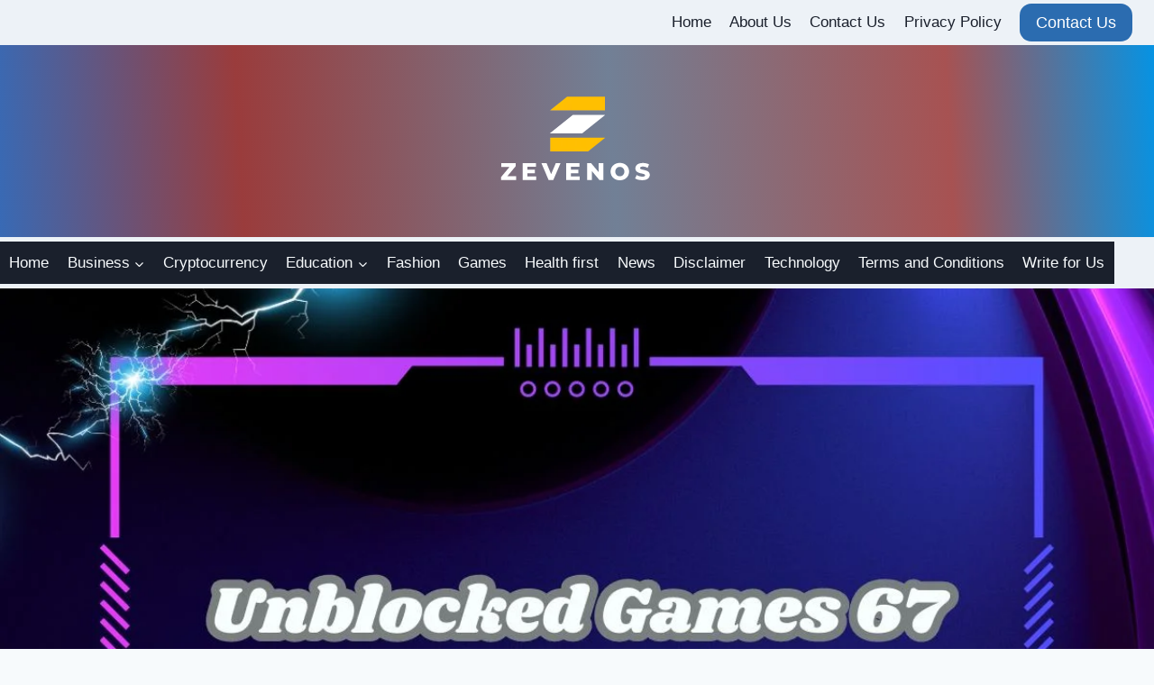

--- FILE ---
content_type: text/html; charset=UTF-8
request_url: https://zevenos.com/unblocked-games-67/
body_size: 32025
content:
<!doctype html><html lang="en-US" prefix="og: https://ogp.me/ns#" class="no-js" itemtype="https://schema.org/Blog" itemscope><head><script data-no-optimize="1">var litespeed_docref=sessionStorage.getItem("litespeed_docref");litespeed_docref&&(Object.defineProperty(document,"referrer",{get:function(){return litespeed_docref}}),sessionStorage.removeItem("litespeed_docref"));</script> <meta charset="UTF-8"><meta name="viewport" content="width=device-width, initial-scale=1, minimum-scale=1"><title>Unblocked Games 67: A World of Endless Fun</title><meta name="description" content="Unblocked Games 67 offers unlimited gaming enjoyment with its vast library, user-friendly interface, and active community, making it a popular."/><meta name="robots" content="follow, index, max-snippet:-1, max-video-preview:-1, max-image-preview:large"/><link rel="canonical" href="https://zevenos.com/unblocked-games-67/" /><meta property="og:locale" content="en_US" /><meta property="og:type" content="article" /><meta property="og:title" content="Unblocked Games 67: A World of Endless Fun" /><meta property="og:description" content="Unblocked Games 67 offers unlimited gaming enjoyment with its vast library, user-friendly interface, and active community, making it a popular." /><meta property="og:url" content="https://zevenos.com/unblocked-games-67/" /><meta property="og:site_name" content="ZevenOs" /><meta property="article:tag" content="unblocked games" /><meta property="article:tag" content="Unblocked Games 67" /><meta property="article:tag" content="unblocked games 67 cookie clicker" /><meta property="article:tag" content="unblocked games 67 ez" /><meta property="article:tag" content="unblocked games 67 slope" /><meta property="article:section" content="Games" /><meta property="og:updated_time" content="2023-10-14T11:42:24+00:00" /><meta property="og:image" content="https://zevenos.com/wp-content/uploads/2023/10/Unblocked-Games-67.jpg" /><meta property="og:image:secure_url" content="https://zevenos.com/wp-content/uploads/2023/10/Unblocked-Games-67.jpg" /><meta property="og:image:width" content="1200" /><meta property="og:image:height" content="675" /><meta property="og:image:alt" content="Unblocked Games 67" /><meta property="og:image:type" content="image/jpeg" /><meta property="article:published_time" content="2023-10-14T11:41:03+00:00" /><meta property="article:modified_time" content="2023-10-14T11:42:24+00:00" /><meta name="twitter:card" content="summary_large_image" /><meta name="twitter:title" content="Unblocked Games 67: A World of Endless Fun" /><meta name="twitter:description" content="Unblocked Games 67 offers unlimited gaming enjoyment with its vast library, user-friendly interface, and active community, making it a popular." /><meta name="twitter:image" content="https://zevenos.com/wp-content/uploads/2023/10/Unblocked-Games-67.jpg" /><meta name="twitter:label1" content="Written by" /><meta name="twitter:data1" content="Nina Taylor" /><meta name="twitter:label2" content="Time to read" /><meta name="twitter:data2" content="3 minutes" /> <script type="application/ld+json" class="rank-math-schema">{"@context":"https://schema.org","@graph":[{"@type":["Person","Organization"],"@id":"https://zevenos.com/#person","name":"ZevenOs","logo":{"@type":"ImageObject","@id":"https://zevenos.com/#logo","url":"https://zevenos.com/wp-content/uploads/2023/05/cropped-zevenos-logo-2-1.png","contentUrl":"https://zevenos.com/wp-content/uploads/2023/05/cropped-zevenos-logo-2-1.png","caption":"ZevenOs","inLanguage":"en-US","width":"172","height":"99"},"image":{"@type":"ImageObject","@id":"https://zevenos.com/#logo","url":"https://zevenos.com/wp-content/uploads/2023/05/cropped-zevenos-logo-2-1.png","contentUrl":"https://zevenos.com/wp-content/uploads/2023/05/cropped-zevenos-logo-2-1.png","caption":"ZevenOs","inLanguage":"en-US","width":"172","height":"99"}},{"@type":"WebSite","@id":"https://zevenos.com/#website","url":"https://zevenos.com","name":"ZevenOs","publisher":{"@id":"https://zevenos.com/#person"},"inLanguage":"en-US"},{"@type":"ImageObject","@id":"https://zevenos.com/wp-content/uploads/2023/10/Unblocked-Games-67.jpg","url":"https://zevenos.com/wp-content/uploads/2023/10/Unblocked-Games-67.jpg","width":"1200","height":"675","caption":"Unblocked Games 67","inLanguage":"en-US"},{"@type":"BreadcrumbList","@id":"https://zevenos.com/unblocked-games-67/#breadcrumb","itemListElement":[{"@type":"ListItem","position":"1","item":{"@id":"https://zevenos.com","name":"Home"}},{"@type":"ListItem","position":"2","item":{"@id":"https://zevenos.com/games/","name":"Games"}},{"@type":"ListItem","position":"3","item":{"@id":"https://zevenos.com/unblocked-games-67/","name":"Unblocked Games 67: A World of Endless Fun"}}]},{"@type":"WebPage","@id":"https://zevenos.com/unblocked-games-67/#webpage","url":"https://zevenos.com/unblocked-games-67/","name":"Unblocked Games 67: A World of Endless Fun","datePublished":"2023-10-14T11:41:03+00:00","dateModified":"2023-10-14T11:42:24+00:00","isPartOf":{"@id":"https://zevenos.com/#website"},"primaryImageOfPage":{"@id":"https://zevenos.com/wp-content/uploads/2023/10/Unblocked-Games-67.jpg"},"inLanguage":"en-US","breadcrumb":{"@id":"https://zevenos.com/unblocked-games-67/#breadcrumb"}},{"@type":"Person","@id":"https://zevenos.com/author/nina-taylor/","name":"Nina Taylor","url":"https://zevenos.com/author/nina-taylor/","image":{"@type":"ImageObject","@id":"https://zevenos.com/wp-content/litespeed/avatar/2ac066e88cae01b0bd79aa86477e9c01.jpg?ver=1768812732","url":"https://zevenos.com/wp-content/litespeed/avatar/2ac066e88cae01b0bd79aa86477e9c01.jpg?ver=1768812732","caption":"Nina Taylor","inLanguage":"en-US"}},{"@type":"BlogPosting","headline":"Unblocked Games 67: A World of Endless Fun","keywords":"Unblocked Games 67","datePublished":"2023-10-14T11:41:03+00:00","dateModified":"2023-10-14T11:42:24+00:00","articleSection":"Games","author":{"@id":"https://zevenos.com/author/nina-taylor/","name":"Nina Taylor"},"publisher":{"@id":"https://zevenos.com/#person"},"description":"Unblocked Games 67 offers unlimited gaming enjoyment with its vast library, user-friendly interface, and active community, making it a popular.","name":"Unblocked Games 67: A World of Endless Fun","@id":"https://zevenos.com/unblocked-games-67/#richSnippet","isPartOf":{"@id":"https://zevenos.com/unblocked-games-67/#webpage"},"image":{"@id":"https://zevenos.com/wp-content/uploads/2023/10/Unblocked-Games-67.jpg"},"inLanguage":"en-US","mainEntityOfPage":{"@id":"https://zevenos.com/unblocked-games-67/#webpage"}}]}</script> <link rel='dns-prefetch' href='//www.googletagmanager.com' /><link rel='dns-prefetch' href='//pagead2.googlesyndication.com' /><link rel="alternate" type="application/rss+xml" title="ZevenOs &raquo; Feed" href="https://zevenos.com/feed/" /><link rel="alternate" type="application/rss+xml" title="ZevenOs &raquo; Comments Feed" href="https://zevenos.com/comments/feed/" /> <script type="litespeed/javascript">document.documentElement.classList.remove('no-js')</script> <link rel="alternate" title="oEmbed (JSON)" type="application/json+oembed" href="https://zevenos.com/wp-json/oembed/1.0/embed?url=https%3A%2F%2Fzevenos.com%2Funblocked-games-67%2F" /><link rel="alternate" title="oEmbed (XML)" type="text/xml+oembed" href="https://zevenos.com/wp-json/oembed/1.0/embed?url=https%3A%2F%2Fzevenos.com%2Funblocked-games-67%2F&#038;format=xml" /><style id='wp-img-auto-sizes-contain-inline-css'>img:is([sizes=auto i],[sizes^="auto," i]){contain-intrinsic-size:3000px 1500px}
/*# sourceURL=wp-img-auto-sizes-contain-inline-css */</style><link data-optimized="2" rel="stylesheet" href="https://zevenos.com/wp-content/litespeed/css/b78b17a8bba01c1f815de16342330b10.css?ver=3b0dd" /><style id='wp-block-heading-inline-css'>h1:where(.wp-block-heading).has-background,h2:where(.wp-block-heading).has-background,h3:where(.wp-block-heading).has-background,h4:where(.wp-block-heading).has-background,h5:where(.wp-block-heading).has-background,h6:where(.wp-block-heading).has-background{padding:1.25em 2.375em}h1.has-text-align-left[style*=writing-mode]:where([style*=vertical-lr]),h1.has-text-align-right[style*=writing-mode]:where([style*=vertical-rl]),h2.has-text-align-left[style*=writing-mode]:where([style*=vertical-lr]),h2.has-text-align-right[style*=writing-mode]:where([style*=vertical-rl]),h3.has-text-align-left[style*=writing-mode]:where([style*=vertical-lr]),h3.has-text-align-right[style*=writing-mode]:where([style*=vertical-rl]),h4.has-text-align-left[style*=writing-mode]:where([style*=vertical-lr]),h4.has-text-align-right[style*=writing-mode]:where([style*=vertical-rl]),h5.has-text-align-left[style*=writing-mode]:where([style*=vertical-lr]),h5.has-text-align-right[style*=writing-mode]:where([style*=vertical-rl]),h6.has-text-align-left[style*=writing-mode]:where([style*=vertical-lr]),h6.has-text-align-right[style*=writing-mode]:where([style*=vertical-rl]){rotate:180deg}
/*# sourceURL=https://zevenos.com/wp-includes/blocks/heading/style.min.css */</style><style id='wp-block-list-inline-css'>ol,ul{box-sizing:border-box}:root :where(.wp-block-list.has-background){padding:1.25em 2.375em}
/*# sourceURL=https://zevenos.com/wp-includes/blocks/list/style.min.css */</style><style id='wp-block-paragraph-inline-css'>.is-small-text{font-size:.875em}.is-regular-text{font-size:1em}.is-large-text{font-size:2.25em}.is-larger-text{font-size:3em}.has-drop-cap:not(:focus):first-letter{float:left;font-size:8.4em;font-style:normal;font-weight:100;line-height:.68;margin:.05em .1em 0 0;text-transform:uppercase}body.rtl .has-drop-cap:not(:focus):first-letter{float:none;margin-left:.1em}p.has-drop-cap.has-background{overflow:hidden}:root :where(p.has-background){padding:1.25em 2.375em}:where(p.has-text-color:not(.has-link-color)) a{color:inherit}p.has-text-align-left[style*="writing-mode:vertical-lr"],p.has-text-align-right[style*="writing-mode:vertical-rl"]{rotate:180deg}
/*# sourceURL=https://zevenos.com/wp-includes/blocks/paragraph/style.min.css */</style><style id='wp-block-separator-inline-css'>@charset "UTF-8";.wp-block-separator{border:none;border-top:2px solid}:root :where(.wp-block-separator.is-style-dots){height:auto;line-height:1;text-align:center}:root :where(.wp-block-separator.is-style-dots):before{color:currentColor;content:"···";font-family:serif;font-size:1.5em;letter-spacing:2em;padding-left:2em}.wp-block-separator.is-style-dots{background:none!important;border:none!important}
/*# sourceURL=https://zevenos.com/wp-includes/blocks/separator/style.min.css */</style><style id='global-styles-inline-css'>:root{--wp--preset--aspect-ratio--square: 1;--wp--preset--aspect-ratio--4-3: 4/3;--wp--preset--aspect-ratio--3-4: 3/4;--wp--preset--aspect-ratio--3-2: 3/2;--wp--preset--aspect-ratio--2-3: 2/3;--wp--preset--aspect-ratio--16-9: 16/9;--wp--preset--aspect-ratio--9-16: 9/16;--wp--preset--color--black: #000000;--wp--preset--color--cyan-bluish-gray: #abb8c3;--wp--preset--color--white: #ffffff;--wp--preset--color--pale-pink: #f78da7;--wp--preset--color--vivid-red: #cf2e2e;--wp--preset--color--luminous-vivid-orange: #ff6900;--wp--preset--color--luminous-vivid-amber: #fcb900;--wp--preset--color--light-green-cyan: #7bdcb5;--wp--preset--color--vivid-green-cyan: #00d084;--wp--preset--color--pale-cyan-blue: #8ed1fc;--wp--preset--color--vivid-cyan-blue: #0693e3;--wp--preset--color--vivid-purple: #9b51e0;--wp--preset--color--theme-palette-1: var(--global-palette1);--wp--preset--color--theme-palette-2: var(--global-palette2);--wp--preset--color--theme-palette-3: var(--global-palette3);--wp--preset--color--theme-palette-4: var(--global-palette4);--wp--preset--color--theme-palette-5: var(--global-palette5);--wp--preset--color--theme-palette-6: var(--global-palette6);--wp--preset--color--theme-palette-7: var(--global-palette7);--wp--preset--color--theme-palette-8: var(--global-palette8);--wp--preset--color--theme-palette-9: var(--global-palette9);--wp--preset--color--theme-palette-10: var(--global-palette10);--wp--preset--color--theme-palette-11: var(--global-palette11);--wp--preset--color--theme-palette-12: var(--global-palette12);--wp--preset--color--theme-palette-13: var(--global-palette13);--wp--preset--color--theme-palette-14: var(--global-palette14);--wp--preset--color--theme-palette-15: var(--global-palette15);--wp--preset--gradient--vivid-cyan-blue-to-vivid-purple: linear-gradient(135deg,rgb(6,147,227) 0%,rgb(155,81,224) 100%);--wp--preset--gradient--light-green-cyan-to-vivid-green-cyan: linear-gradient(135deg,rgb(122,220,180) 0%,rgb(0,208,130) 100%);--wp--preset--gradient--luminous-vivid-amber-to-luminous-vivid-orange: linear-gradient(135deg,rgb(252,185,0) 0%,rgb(255,105,0) 100%);--wp--preset--gradient--luminous-vivid-orange-to-vivid-red: linear-gradient(135deg,rgb(255,105,0) 0%,rgb(207,46,46) 100%);--wp--preset--gradient--very-light-gray-to-cyan-bluish-gray: linear-gradient(135deg,rgb(238,238,238) 0%,rgb(169,184,195) 100%);--wp--preset--gradient--cool-to-warm-spectrum: linear-gradient(135deg,rgb(74,234,220) 0%,rgb(151,120,209) 20%,rgb(207,42,186) 40%,rgb(238,44,130) 60%,rgb(251,105,98) 80%,rgb(254,248,76) 100%);--wp--preset--gradient--blush-light-purple: linear-gradient(135deg,rgb(255,206,236) 0%,rgb(152,150,240) 100%);--wp--preset--gradient--blush-bordeaux: linear-gradient(135deg,rgb(254,205,165) 0%,rgb(254,45,45) 50%,rgb(107,0,62) 100%);--wp--preset--gradient--luminous-dusk: linear-gradient(135deg,rgb(255,203,112) 0%,rgb(199,81,192) 50%,rgb(65,88,208) 100%);--wp--preset--gradient--pale-ocean: linear-gradient(135deg,rgb(255,245,203) 0%,rgb(182,227,212) 50%,rgb(51,167,181) 100%);--wp--preset--gradient--electric-grass: linear-gradient(135deg,rgb(202,248,128) 0%,rgb(113,206,126) 100%);--wp--preset--gradient--midnight: linear-gradient(135deg,rgb(2,3,129) 0%,rgb(40,116,252) 100%);--wp--preset--font-size--small: var(--global-font-size-small);--wp--preset--font-size--medium: var(--global-font-size-medium);--wp--preset--font-size--large: var(--global-font-size-large);--wp--preset--font-size--x-large: 42px;--wp--preset--font-size--larger: var(--global-font-size-larger);--wp--preset--font-size--xxlarge: var(--global-font-size-xxlarge);--wp--preset--spacing--20: 0.44rem;--wp--preset--spacing--30: 0.67rem;--wp--preset--spacing--40: 1rem;--wp--preset--spacing--50: 1.5rem;--wp--preset--spacing--60: 2.25rem;--wp--preset--spacing--70: 3.38rem;--wp--preset--spacing--80: 5.06rem;--wp--preset--shadow--natural: 6px 6px 9px rgba(0, 0, 0, 0.2);--wp--preset--shadow--deep: 12px 12px 50px rgba(0, 0, 0, 0.4);--wp--preset--shadow--sharp: 6px 6px 0px rgba(0, 0, 0, 0.2);--wp--preset--shadow--outlined: 6px 6px 0px -3px rgb(255, 255, 255), 6px 6px rgb(0, 0, 0);--wp--preset--shadow--crisp: 6px 6px 0px rgb(0, 0, 0);}:where(.is-layout-flex){gap: 0.5em;}:where(.is-layout-grid){gap: 0.5em;}body .is-layout-flex{display: flex;}.is-layout-flex{flex-wrap: wrap;align-items: center;}.is-layout-flex > :is(*, div){margin: 0;}body .is-layout-grid{display: grid;}.is-layout-grid > :is(*, div){margin: 0;}:where(.wp-block-columns.is-layout-flex){gap: 2em;}:where(.wp-block-columns.is-layout-grid){gap: 2em;}:where(.wp-block-post-template.is-layout-flex){gap: 1.25em;}:where(.wp-block-post-template.is-layout-grid){gap: 1.25em;}.has-black-color{color: var(--wp--preset--color--black) !important;}.has-cyan-bluish-gray-color{color: var(--wp--preset--color--cyan-bluish-gray) !important;}.has-white-color{color: var(--wp--preset--color--white) !important;}.has-pale-pink-color{color: var(--wp--preset--color--pale-pink) !important;}.has-vivid-red-color{color: var(--wp--preset--color--vivid-red) !important;}.has-luminous-vivid-orange-color{color: var(--wp--preset--color--luminous-vivid-orange) !important;}.has-luminous-vivid-amber-color{color: var(--wp--preset--color--luminous-vivid-amber) !important;}.has-light-green-cyan-color{color: var(--wp--preset--color--light-green-cyan) !important;}.has-vivid-green-cyan-color{color: var(--wp--preset--color--vivid-green-cyan) !important;}.has-pale-cyan-blue-color{color: var(--wp--preset--color--pale-cyan-blue) !important;}.has-vivid-cyan-blue-color{color: var(--wp--preset--color--vivid-cyan-blue) !important;}.has-vivid-purple-color{color: var(--wp--preset--color--vivid-purple) !important;}.has-black-background-color{background-color: var(--wp--preset--color--black) !important;}.has-cyan-bluish-gray-background-color{background-color: var(--wp--preset--color--cyan-bluish-gray) !important;}.has-white-background-color{background-color: var(--wp--preset--color--white) !important;}.has-pale-pink-background-color{background-color: var(--wp--preset--color--pale-pink) !important;}.has-vivid-red-background-color{background-color: var(--wp--preset--color--vivid-red) !important;}.has-luminous-vivid-orange-background-color{background-color: var(--wp--preset--color--luminous-vivid-orange) !important;}.has-luminous-vivid-amber-background-color{background-color: var(--wp--preset--color--luminous-vivid-amber) !important;}.has-light-green-cyan-background-color{background-color: var(--wp--preset--color--light-green-cyan) !important;}.has-vivid-green-cyan-background-color{background-color: var(--wp--preset--color--vivid-green-cyan) !important;}.has-pale-cyan-blue-background-color{background-color: var(--wp--preset--color--pale-cyan-blue) !important;}.has-vivid-cyan-blue-background-color{background-color: var(--wp--preset--color--vivid-cyan-blue) !important;}.has-vivid-purple-background-color{background-color: var(--wp--preset--color--vivid-purple) !important;}.has-black-border-color{border-color: var(--wp--preset--color--black) !important;}.has-cyan-bluish-gray-border-color{border-color: var(--wp--preset--color--cyan-bluish-gray) !important;}.has-white-border-color{border-color: var(--wp--preset--color--white) !important;}.has-pale-pink-border-color{border-color: var(--wp--preset--color--pale-pink) !important;}.has-vivid-red-border-color{border-color: var(--wp--preset--color--vivid-red) !important;}.has-luminous-vivid-orange-border-color{border-color: var(--wp--preset--color--luminous-vivid-orange) !important;}.has-luminous-vivid-amber-border-color{border-color: var(--wp--preset--color--luminous-vivid-amber) !important;}.has-light-green-cyan-border-color{border-color: var(--wp--preset--color--light-green-cyan) !important;}.has-vivid-green-cyan-border-color{border-color: var(--wp--preset--color--vivid-green-cyan) !important;}.has-pale-cyan-blue-border-color{border-color: var(--wp--preset--color--pale-cyan-blue) !important;}.has-vivid-cyan-blue-border-color{border-color: var(--wp--preset--color--vivid-cyan-blue) !important;}.has-vivid-purple-border-color{border-color: var(--wp--preset--color--vivid-purple) !important;}.has-vivid-cyan-blue-to-vivid-purple-gradient-background{background: var(--wp--preset--gradient--vivid-cyan-blue-to-vivid-purple) !important;}.has-light-green-cyan-to-vivid-green-cyan-gradient-background{background: var(--wp--preset--gradient--light-green-cyan-to-vivid-green-cyan) !important;}.has-luminous-vivid-amber-to-luminous-vivid-orange-gradient-background{background: var(--wp--preset--gradient--luminous-vivid-amber-to-luminous-vivid-orange) !important;}.has-luminous-vivid-orange-to-vivid-red-gradient-background{background: var(--wp--preset--gradient--luminous-vivid-orange-to-vivid-red) !important;}.has-very-light-gray-to-cyan-bluish-gray-gradient-background{background: var(--wp--preset--gradient--very-light-gray-to-cyan-bluish-gray) !important;}.has-cool-to-warm-spectrum-gradient-background{background: var(--wp--preset--gradient--cool-to-warm-spectrum) !important;}.has-blush-light-purple-gradient-background{background: var(--wp--preset--gradient--blush-light-purple) !important;}.has-blush-bordeaux-gradient-background{background: var(--wp--preset--gradient--blush-bordeaux) !important;}.has-luminous-dusk-gradient-background{background: var(--wp--preset--gradient--luminous-dusk) !important;}.has-pale-ocean-gradient-background{background: var(--wp--preset--gradient--pale-ocean) !important;}.has-electric-grass-gradient-background{background: var(--wp--preset--gradient--electric-grass) !important;}.has-midnight-gradient-background{background: var(--wp--preset--gradient--midnight) !important;}.has-small-font-size{font-size: var(--wp--preset--font-size--small) !important;}.has-medium-font-size{font-size: var(--wp--preset--font-size--medium) !important;}.has-large-font-size{font-size: var(--wp--preset--font-size--large) !important;}.has-x-large-font-size{font-size: var(--wp--preset--font-size--x-large) !important;}
/*# sourceURL=global-styles-inline-css */</style><style id='classic-theme-styles-inline-css'>/*! This file is auto-generated */
.wp-block-button__link{color:#fff;background-color:#32373c;border-radius:9999px;box-shadow:none;text-decoration:none;padding:calc(.667em + 2px) calc(1.333em + 2px);font-size:1.125em}.wp-block-file__button{background:#32373c;color:#fff;text-decoration:none}
/*# sourceURL=/wp-includes/css/classic-themes.min.css */</style><style id='ez-toc-inline-css'>div#ez-toc-container .ez-toc-title {font-size: 120%;}div#ez-toc-container .ez-toc-title {font-weight: 500;}div#ez-toc-container ul li , div#ez-toc-container ul li a {font-size: 95%;}div#ez-toc-container ul li , div#ez-toc-container ul li a {font-weight: 500;}div#ez-toc-container nav ul ul li {font-size: 90%;}.ez-toc-box-title {font-weight: bold; margin-bottom: 10px; text-align: center; text-transform: uppercase; letter-spacing: 1px; color: #666; padding-bottom: 5px;position:absolute;top:-4%;left:5%;background-color: inherit;transition: top 0.3s ease;}.ez-toc-box-title.toc-closed {top:-25%;}
.ez-toc-container-direction {direction: ltr;}.ez-toc-counter ul{counter-reset: item ;}.ez-toc-counter nav ul li a::before {content: counters(item, '.', decimal) '. ';display: inline-block;counter-increment: item;flex-grow: 0;flex-shrink: 0;margin-right: .2em; float: left; }.ez-toc-widget-direction {direction: ltr;}.ez-toc-widget-container ul{counter-reset: item ;}.ez-toc-widget-container nav ul li a::before {content: counters(item, '.', decimal) '. ';display: inline-block;counter-increment: item;flex-grow: 0;flex-shrink: 0;margin-right: .2em; float: left; }
/*# sourceURL=ez-toc-inline-css */</style><style id='kadence-global-inline-css'>/* Kadence Base CSS */
:root{--global-palette1:#2B6CB0;--global-palette2:#215387;--global-palette3:#1A202C;--global-palette4:#2D3748;--global-palette5:#4A5568;--global-palette6:#718096;--global-palette7:#EDF2F7;--global-palette8:#F7FAFC;--global-palette9:#ffffff;--global-palette10:oklch(from var(--global-palette1) calc(l + 0.10 * (1 - l)) calc(c * 1.00) calc(h + 180) / 100%);--global-palette11:#13612e;--global-palette12:#1159af;--global-palette13:#b82105;--global-palette14:#f7630c;--global-palette15:#f5a524;--global-palette9rgb:255, 255, 255;--global-palette-highlight:var(--global-palette1);--global-palette-highlight-alt:#09519c;--global-palette-highlight-alt2:var(--global-palette9);--global-palette-btn-bg:var(--global-palette1);--global-palette-btn-bg-hover:var(--global-palette2);--global-palette-btn:var(--global-palette9);--global-palette-btn-hover:var(--global-palette9);--global-palette-btn-sec-bg:var(--global-palette7);--global-palette-btn-sec-bg-hover:var(--global-palette2);--global-palette-btn-sec:var(--global-palette3);--global-palette-btn-sec-hover:var(--global-palette9);--global-body-font-family:-apple-system,BlinkMacSystemFont,"Segoe UI",Roboto,Oxygen-Sans,Ubuntu,Cantarell,"Helvetica Neue",sans-serif, "Apple Color Emoji", "Segoe UI Emoji", "Segoe UI Symbol";--global-heading-font-family:inherit;--global-primary-nav-font-family:inherit;--global-fallback-font:sans-serif;--global-display-fallback-font:sans-serif;--global-content-width:1290px;--global-content-wide-width:calc(1290px + 230px);--global-content-narrow-width:842px;--global-content-edge-padding:1.5rem;--global-content-boxed-padding:2rem;--global-calc-content-width:calc(1290px - var(--global-content-edge-padding) - var(--global-content-edge-padding) );--wp--style--global--content-size:var(--global-calc-content-width);}.wp-site-blocks{--global-vw:calc( 100vw - ( 0.5 * var(--scrollbar-offset)));}body{background:var(--global-palette8);-webkit-font-smoothing:antialiased;-moz-osx-font-smoothing:grayscale;}body, input, select, optgroup, textarea{font-style:normal;font-weight:400;font-size:17px;line-height:1.6;font-family:var(--global-body-font-family);color:var(--global-palette3);}.content-bg, body.content-style-unboxed .site{background:var(--global-palette7);}h1,h2,h3,h4,h5,h6{font-family:var(--global-heading-font-family);}h1{font-style:normal;font-weight:700;font-size:32px;line-height:1.5;color:var(--global-palette13);}h2{font-style:normal;font-weight:700;font-size:28px;line-height:1.5;color:var(--global-palette2);}h3{font-style:normal;font-weight:700;font-size:24px;line-height:1.5;color:var(--global-palette5);}h4{font-weight:700;font-size:22px;line-height:1.5;color:var(--global-palette4);}h5{font-weight:700;font-size:20px;line-height:1.5;color:var(--global-palette4);}h6{font-weight:700;font-size:18px;line-height:1.5;color:var(--global-palette5);}.entry-hero h1{font-style:normal;color:#ea5033;}.entry-hero .kadence-breadcrumbs{max-width:1290px;}.site-container, .site-header-row-layout-contained, .site-footer-row-layout-contained, .entry-hero-layout-contained, .comments-area, .alignfull > .wp-block-cover__inner-container, .alignwide > .wp-block-cover__inner-container{max-width:var(--global-content-width);}.content-width-narrow .content-container.site-container, .content-width-narrow .hero-container.site-container{max-width:var(--global-content-narrow-width);}@media all and (min-width: 1520px){.wp-site-blocks .content-container  .alignwide{margin-left:-115px;margin-right:-115px;width:unset;max-width:unset;}}@media all and (min-width: 1102px){.content-width-narrow .wp-site-blocks .content-container .alignwide{margin-left:-130px;margin-right:-130px;width:unset;max-width:unset;}}.content-style-boxed .wp-site-blocks .entry-content .alignwide{margin-left:calc( -1 * var( --global-content-boxed-padding ) );margin-right:calc( -1 * var( --global-content-boxed-padding ) );}.content-area{margin-top:5rem;margin-bottom:5rem;}@media all and (max-width: 1024px){.content-area{margin-top:3rem;margin-bottom:3rem;}}@media all and (max-width: 767px){.content-area{margin-top:2rem;margin-bottom:2rem;}}@media all and (max-width: 1024px){:root{--global-content-boxed-padding:2rem;}}@media all and (max-width: 767px){:root{--global-content-boxed-padding:1.5rem;}}.entry-content-wrap{padding:2rem;}@media all and (max-width: 1024px){.entry-content-wrap{padding:2rem;}}@media all and (max-width: 767px){.entry-content-wrap{padding:1.5rem;}}.entry.single-entry{box-shadow:0px 15px 15px -10px rgba(0,0,0,0.05);}.entry.loop-entry{box-shadow:0px 15px 15px -10px rgba(0,0,0,0.05);}.loop-entry .entry-content-wrap{padding:2rem;}@media all and (max-width: 1024px){.loop-entry .entry-content-wrap{padding:2rem;}}@media all and (max-width: 767px){.loop-entry .entry-content-wrap{padding:1.5rem;}}button, .button, .wp-block-button__link, input[type="button"], input[type="reset"], input[type="submit"], .fl-button, .elementor-button-wrapper .elementor-button, .wc-block-components-checkout-place-order-button, .wc-block-cart__submit{box-shadow:0px 0px 0px -7px rgba(0,0,0,0);}button:hover, button:focus, button:active, .button:hover, .button:focus, .button:active, .wp-block-button__link:hover, .wp-block-button__link:focus, .wp-block-button__link:active, input[type="button"]:hover, input[type="button"]:focus, input[type="button"]:active, input[type="reset"]:hover, input[type="reset"]:focus, input[type="reset"]:active, input[type="submit"]:hover, input[type="submit"]:focus, input[type="submit"]:active, .elementor-button-wrapper .elementor-button:hover, .elementor-button-wrapper .elementor-button:focus, .elementor-button-wrapper .elementor-button:active, .wc-block-cart__submit:hover{box-shadow:0px 15px 25px -7px rgba(0,0,0,0.1);}.kb-button.kb-btn-global-outline.kb-btn-global-inherit{padding-top:calc(px - 2px);padding-right:calc(px - 2px);padding-bottom:calc(px - 2px);padding-left:calc(px - 2px);}@media all and (min-width: 1025px){.transparent-header .entry-hero .entry-hero-container-inner{padding-top:calc(0px + 80px + 0px);}}@media all and (max-width: 1024px){.mobile-transparent-header .entry-hero .entry-hero-container-inner{padding-top:calc(0px + 80px);}}@media all and (max-width: 767px){.mobile-transparent-header .entry-hero .entry-hero-container-inner{padding-top:calc(0px + 80px);}}.entry-hero.post-hero-section .entry-header{min-height:200px;}
/* Kadence Header CSS */
@media all and (max-width: 1024px){.mobile-transparent-header #masthead{position:absolute;left:0px;right:0px;z-index:100;}.kadence-scrollbar-fixer.mobile-transparent-header #masthead{right:var(--scrollbar-offset,0);}.mobile-transparent-header #masthead, .mobile-transparent-header .site-top-header-wrap .site-header-row-container-inner, .mobile-transparent-header .site-main-header-wrap .site-header-row-container-inner, .mobile-transparent-header .site-bottom-header-wrap .site-header-row-container-inner{background:transparent;}.site-header-row-tablet-layout-fullwidth, .site-header-row-tablet-layout-standard{padding:0px;}}@media all and (min-width: 1025px){.transparent-header #masthead{position:absolute;left:0px;right:0px;z-index:100;}.transparent-header.kadence-scrollbar-fixer #masthead{right:var(--scrollbar-offset,0);}.transparent-header #masthead, .transparent-header .site-top-header-wrap .site-header-row-container-inner, .transparent-header .site-main-header-wrap .site-header-row-container-inner, .transparent-header .site-bottom-header-wrap .site-header-row-container-inner{background:transparent;}}.site-branding a.brand img{max-width:200px;}.site-branding a.brand img.svg-logo-image{width:200px;}.site-branding{padding:0px 0px 0px 0px;}#masthead, #masthead .kadence-sticky-header.item-is-fixed:not(.item-at-start):not(.site-header-row-container):not(.site-main-header-wrap), #masthead .kadence-sticky-header.item-is-fixed:not(.item-at-start) > .site-header-row-container-inner{background:var(--global-palette6);}.site-main-header-wrap .site-header-row-container-inner{background:linear-gradient(267deg,rgb(6,147,227) 0%,rgb(167,82,82) 18%,var(--global-palette6,#718096) 47%,rgb(154,60,60) 79%,rgb(56,106,181) 100%);}.site-main-header-inner-wrap{min-height:80px;}.site-main-header-wrap .site-header-row-container-inner>.site-container{padding:57px 57px 57px 57px;}@media all and (max-width: 767px){.site-main-header-wrap .site-header-row-container-inner>.site-container{padding:59px 59px 59px 59px;}}.site-top-header-wrap .site-header-row-container-inner{background:var(--global-palette7);}.site-top-header-inner-wrap{min-height:0px;}.site-bottom-header-wrap .site-header-row-container-inner{background:var(--global-palette7);}.site-bottom-header-inner-wrap{min-height:0px;}.site-bottom-header-wrap .site-header-row-container-inner>.site-container{padding:5px 0px 5px 0px;}.header-navigation[class*="header-navigation-style-underline"] .header-menu-container.primary-menu-container>ul>li>a:after{width:calc( 100% - 1.2em);}.main-navigation .primary-menu-container > ul > li.menu-item > a{padding-left:calc(1.2em / 2);padding-right:calc(1.2em / 2);padding-top:0.6em;padding-bottom:0.6em;color:var(--global-palette8);background:var(--global-palette3);}.main-navigation .primary-menu-container > ul > li.menu-item .dropdown-nav-special-toggle{right:calc(1.2em / 2);}.main-navigation .primary-menu-container > ul > li.menu-item > a:hover{color:var(--global-palette7);background:var(--global-palette13);}.main-navigation .primary-menu-container > ul > li.menu-item.current-menu-item > a{color:var(--global-palette15);background:var(--global-palette12);}.header-navigation[class*="header-navigation-style-underline"] .header-menu-container.secondary-menu-container>ul>li>a:after{width:calc( 100% - 1.2em);}.secondary-navigation .secondary-menu-container > ul > li.menu-item > a{padding-left:calc(1.2em / 2);padding-right:calc(1.2em / 2);padding-top:0.67em;padding-bottom:0.67em;color:var(--global-palette3);}.secondary-navigation .primary-menu-container > ul > li.menu-item .dropdown-nav-special-toggle{right:calc(1.2em / 2);}.secondary-navigation .secondary-menu-container > ul > li.menu-item > a:hover{color:var(--global-palette-highlight);}.secondary-navigation .secondary-menu-container > ul > li.menu-item.current-menu-item > a{color:var(--global-palette3);}.header-navigation .header-menu-container ul ul.sub-menu, .header-navigation .header-menu-container ul ul.submenu{background:var(--global-palette3);box-shadow:0px 2px 13px 0px rgba(0,0,0,0.1);}.header-navigation .header-menu-container ul ul li.menu-item, .header-menu-container ul.menu > li.kadence-menu-mega-enabled > ul > li.menu-item > a{border-bottom:1px solid rgba(255,255,255,0.1);border-radius:0px 0px 0px 0px;}.header-navigation .header-menu-container ul ul li.menu-item > a{width:200px;padding-top:1em;padding-bottom:1em;color:var(--global-palette8);font-size:12px;}.header-navigation .header-menu-container ul ul li.menu-item > a:hover{color:var(--global-palette9);background:var(--global-palette4);border-radius:0px 0px 0px 0px;}.header-navigation .header-menu-container ul ul li.menu-item.current-menu-item > a{color:var(--global-palette9);background:var(--global-palette4);border-radius:0px 0px 0px 0px;}.mobile-toggle-open-container .menu-toggle-open, .mobile-toggle-open-container .menu-toggle-open:focus{color:var(--global-palette7);padding:0.4em 0.6em 0.4em 0.6em;font-size:14px;}.mobile-toggle-open-container .menu-toggle-open.menu-toggle-style-bordered{border:1px solid currentColor;}.mobile-toggle-open-container .menu-toggle-open .menu-toggle-icon{font-size:20px;}.mobile-toggle-open-container .menu-toggle-open:hover, .mobile-toggle-open-container .menu-toggle-open:focus-visible{color:var(--global-palette-highlight);}.mobile-navigation ul li{font-size:14px;}.mobile-navigation ul li a{padding-top:1em;padding-bottom:1em;}.mobile-navigation ul li > a, .mobile-navigation ul li.menu-item-has-children > .drawer-nav-drop-wrap{color:var(--global-palette8);}.mobile-navigation ul li.current-menu-item > a, .mobile-navigation ul li.current-menu-item.menu-item-has-children > .drawer-nav-drop-wrap{color:var(--global-palette-highlight);}.mobile-navigation ul li.menu-item-has-children .drawer-nav-drop-wrap, .mobile-navigation ul li:not(.menu-item-has-children) a{border-bottom:1px solid rgba(255,255,255,0.1);}.mobile-navigation:not(.drawer-navigation-parent-toggle-true) ul li.menu-item-has-children .drawer-nav-drop-wrap button{border-left:1px solid rgba(255,255,255,0.1);}#mobile-drawer .drawer-header .drawer-toggle{padding:0.6em 0.15em 0.6em 0.15em;font-size:24px;}#main-header .header-button{border-radius:13px 13px 13px 13px;box-shadow:0px 0px 0px -7px rgba(0,0,0,0);}#main-header .header-button:hover{box-shadow:0px 15px 25px -7px rgba(0,0,0,0.1);}
/* Kadence Footer CSS */
#colophon{background:var(--global-palette6);}.site-bottom-footer-inner-wrap{padding-top:30px;padding-bottom:30px;grid-column-gap:30px;}.site-bottom-footer-inner-wrap .widget{margin-bottom:30px;}.site-bottom-footer-inner-wrap .site-footer-section:not(:last-child):after{right:calc(-30px / 2);}
/*# sourceURL=kadence-global-inline-css */</style><style id='kadence-blocks-global-variables-inline-css'>:root {--global-kb-font-size-sm:clamp(0.8rem, 0.73rem + 0.217vw, 0.9rem);--global-kb-font-size-md:clamp(1.1rem, 0.995rem + 0.326vw, 1.25rem);--global-kb-font-size-lg:clamp(1.75rem, 1.576rem + 0.543vw, 2rem);--global-kb-font-size-xl:clamp(2.25rem, 1.728rem + 1.63vw, 3rem);--global-kb-font-size-xxl:clamp(2.5rem, 1.456rem + 3.26vw, 4rem);--global-kb-font-size-xxxl:clamp(2.75rem, 0.489rem + 7.065vw, 6rem);}
/*# sourceURL=kadence-blocks-global-variables-inline-css */</style> <script type="litespeed/javascript" data-src="https://zevenos.com/wp-includes/js/jquery/jquery.min.js" id="jquery-core-js"></script> 
 <script type="litespeed/javascript" data-src="https://www.googletagmanager.com/gtag/js?id=GT-PJ4RJ2L" id="google_gtagjs-js"></script> <script id="google_gtagjs-js-after" type="litespeed/javascript">window.dataLayer=window.dataLayer||[];function gtag(){dataLayer.push(arguments)}
gtag("set","linker",{"domains":["zevenos.com"]});gtag("js",new Date());gtag("set","developer_id.dZTNiMT",!0);gtag("config","GT-PJ4RJ2L")</script> <link rel="https://api.w.org/" href="https://zevenos.com/wp-json/" /><link rel="alternate" title="JSON" type="application/json" href="https://zevenos.com/wp-json/wp/v2/posts/3248" /><link rel="EditURI" type="application/rsd+xml" title="RSD" href="https://zevenos.com/xmlrpc.php?rsd" /><link rel='shortlink' href='https://zevenos.com/?p=3248' /><meta name="generator" content="Site Kit by Google 1.170.0" /><title>ZevenOs – Discover a world of insights and inspiration</title><meta name="description" content="ZevenOs offers thoughtful content on creativity, technology, and lifestyle. Explore articles, guides, and ideas designed to inspire."><link rel="canonical" href="https://zevenos.com/"><meta name="google-adsense-platform-account" content="ca-host-pub-2644536267352236"><meta name="google-adsense-platform-domain" content="sitekit.withgoogle.com"> <script type="litespeed/javascript" data-src="https://pagead2.googlesyndication.com/pagead/js/adsbygoogle.js?client=ca-pub-1762043542543655&amp;host=ca-host-pub-2644536267352236" crossorigin="anonymous"></script> <link rel="icon" href="https://zevenos.com/wp-content/uploads/2023/06/cropped-7865-150x150.png" sizes="32x32" /><link rel="icon" href="https://zevenos.com/wp-content/uploads/2023/06/cropped-7865-300x300.png" sizes="192x192" /><link rel="apple-touch-icon" href="https://zevenos.com/wp-content/uploads/2023/06/cropped-7865-300x300.png" /><meta name="msapplication-TileImage" content="https://zevenos.com/wp-content/uploads/2023/06/cropped-7865-300x300.png" /></head><body class="wp-singular post-template-default single single-post postid-3248 single-format-standard wp-custom-logo wp-embed-responsive wp-theme-kadence footer-on-bottom hide-focus-outline link-style-standard content-title-style-normal content-width-fullwidth content-style-boxed content-vertical-padding-show non-transparent-header mobile-non-transparent-header"><div id="wrapper" class="site wp-site-blocks">
<a class="skip-link screen-reader-text scroll-ignore" href="#main">Skip to content</a><header id="masthead" class="site-header" role="banner" itemtype="https://schema.org/WPHeader" itemscope><div id="main-header" class="site-header-wrap"><div class="site-header-inner-wrap"><div class="site-header-upper-wrap"><div class="site-header-upper-inner-wrap"><div class="site-top-header-wrap site-header-row-container site-header-focus-item site-header-row-layout-standard" data-section="kadence_customizer_header_top"><div class="site-header-row-container-inner"><div class="site-container"><div class="site-top-header-inner-wrap site-header-row site-header-row-has-sides site-header-row-no-center"><div class="site-header-top-section-left site-header-section site-header-section-left"></div><div class="site-header-top-section-right site-header-section site-header-section-right"><div class="site-header-item site-header-focus-item site-header-item-main-navigation header-navigation-layout-stretch-false header-navigation-layout-fill-stretch-false" data-section="kadence_customizer_secondary_navigation"><nav id="secondary-navigation" class="secondary-navigation header-navigation hover-to-open nav--toggle-sub header-navigation-style-standard header-navigation-dropdown-animation-none" role="navigation" aria-label="Secondary"><div class="secondary-menu-container header-menu-container"><ul id="secondary-menu" class="menu"><li id="menu-item-4409" class="menu-item menu-item-type-post_type menu-item-object-page menu-item-home menu-item-4409"><a href="https://zevenos.com/home/">Home</a></li><li id="menu-item-750" class="menu-item menu-item-type-post_type menu-item-object-page menu-item-750"><a href="https://zevenos.com/about-us/">About Us</a></li><li id="menu-item-751" class="menu-item menu-item-type-post_type menu-item-object-page menu-item-751"><a href="https://zevenos.com/contact-us/">Contact Us</a></li><li id="menu-item-4410" class="menu-item menu-item-type-post_type menu-item-object-page menu-item-privacy-policy menu-item-4410"><a rel="privacy-policy" href="https://zevenos.com/privacy-policy/">Privacy Policy</a></li></ul></div></nav></div><div class="site-header-item site-header-focus-item" data-section="kadence_customizer_header_button"><div class="header-button-wrap"><div class="header-button-inner-wrap"><a href="https://zevenos.com/contact-us/" target="_self" class="button header-button button-size-medium button-style-filled">Contact Us</a></div></div></div></div></div></div></div></div><div class="site-main-header-wrap site-header-row-container site-header-focus-item site-header-row-layout-standard" data-section="kadence_customizer_header_main"><div class="site-header-row-container-inner"><div class="site-container"><div class="site-main-header-inner-wrap site-header-row site-header-row-only-center-column site-header-row-center-column"><div class="site-header-main-section-center site-header-section site-header-section-center"><div class="site-header-item site-header-focus-item" data-section="title_tagline"><div class="site-branding branding-layout-standard site-brand-logo-only"><a class="brand has-logo-image" href="https://zevenos.com/" rel="home"><img data-lazyloaded="1" src="[data-uri]" width="172" height="99" data-src="https://zevenos.com/wp-content/uploads/2023/05/cropped-zevenos-logo-2-1.png" class="custom-logo" alt="zevenos" decoding="async" /></a></div></div></div></div></div></div></div></div></div><div class="site-bottom-header-wrap site-header-row-container site-header-focus-item site-header-row-layout-standard" data-section="kadence_customizer_header_bottom"><div class="site-header-row-container-inner"><div class="site-container"><div class="site-bottom-header-inner-wrap site-header-row site-header-row-has-sides site-header-row-no-center"><div class="site-header-bottom-section-left site-header-section site-header-section-left"><div class="site-header-item site-header-focus-item site-header-item-main-navigation header-navigation-layout-stretch-false header-navigation-layout-fill-stretch-false" data-section="kadence_customizer_primary_navigation"><nav id="site-navigation" class="main-navigation header-navigation hover-to-open nav--toggle-sub header-navigation-style-standard header-navigation-dropdown-animation-none" role="navigation" aria-label="Primary"><div class="primary-menu-container header-menu-container"><ul id="primary-menu" class="menu"><li id="menu-item-136" class="menu-item menu-item-type-custom menu-item-object-custom menu-item-home menu-item-136"><a href="https://zevenos.com/">Home</a></li><li id="menu-item-156" class="menu-item menu-item-type-taxonomy menu-item-object-category menu-item-has-children menu-item-156"><a href="https://zevenos.com/business/"><span class="nav-drop-title-wrap">Business<span class="dropdown-nav-toggle"><span class="kadence-svg-iconset svg-baseline"><svg aria-hidden="true" class="kadence-svg-icon kadence-arrow-down-svg" fill="currentColor" version="1.1" xmlns="http://www.w3.org/2000/svg" width="24" height="24" viewBox="0 0 24 24"><title>Expand</title><path d="M5.293 9.707l6 6c0.391 0.391 1.024 0.391 1.414 0l6-6c0.391-0.391 0.391-1.024 0-1.414s-1.024-0.391-1.414 0l-5.293 5.293-5.293-5.293c-0.391-0.391-1.024-0.391-1.414 0s-0.391 1.024 0 1.414z"></path>
</svg></span></span></span></a><ul class="sub-menu"><li id="menu-item-157" class="menu-item menu-item-type-taxonomy menu-item-object-category menu-item-157"><a href="https://zevenos.com/business/finance/">Finance</a></li><li id="menu-item-158" class="menu-item menu-item-type-taxonomy menu-item-object-category menu-item-158"><a href="https://zevenos.com/business/insurance/">Insurance</a></li></ul></li><li id="menu-item-159" class="menu-item menu-item-type-taxonomy menu-item-object-category menu-item-159"><a href="https://zevenos.com/cryptocurrency/">Cryptocurrency</a></li><li id="menu-item-160" class="menu-item menu-item-type-taxonomy menu-item-object-category menu-item-has-children menu-item-160"><a href="https://zevenos.com/education/"><span class="nav-drop-title-wrap">Education<span class="dropdown-nav-toggle"><span class="kadence-svg-iconset svg-baseline"><svg aria-hidden="true" class="kadence-svg-icon kadence-arrow-down-svg" fill="currentColor" version="1.1" xmlns="http://www.w3.org/2000/svg" width="24" height="24" viewBox="0 0 24 24"><title>Expand</title><path d="M5.293 9.707l6 6c0.391 0.391 1.024 0.391 1.414 0l6-6c0.391-0.391 0.391-1.024 0-1.414s-1.024-0.391-1.414 0l-5.293 5.293-5.293-5.293c-0.391-0.391-1.024-0.391-1.414 0s-0.391 1.024 0 1.414z"></path>
</svg></span></span></span></a><ul class="sub-menu"><li id="menu-item-162" class="menu-item menu-item-type-taxonomy menu-item-object-category menu-item-162"><a href="https://zevenos.com/education/schools/">Schools</a></li><li id="menu-item-161" class="menu-item menu-item-type-taxonomy menu-item-object-category menu-item-161"><a href="https://zevenos.com/education/institutes-education/">Institutes</a></li></ul></li><li id="menu-item-163" class="menu-item menu-item-type-taxonomy menu-item-object-category menu-item-163"><a href="https://zevenos.com/fashion/">Fashion</a></li><li id="menu-item-164" class="menu-item menu-item-type-taxonomy menu-item-object-category current-post-ancestor current-menu-parent current-post-parent menu-item-164"><a href="https://zevenos.com/games/">Games</a></li><li id="menu-item-165" class="menu-item menu-item-type-taxonomy menu-item-object-category menu-item-165"><a href="https://zevenos.com/health-first/">Health first</a></li><li id="menu-item-166" class="menu-item menu-item-type-taxonomy menu-item-object-category menu-item-166"><a href="https://zevenos.com/news/">News</a></li><li id="menu-item-4437" class="menu-item menu-item-type-post_type menu-item-object-page menu-item-4437"><a href="https://zevenos.com/disclaimer/">Disclaimer</a></li><li id="menu-item-167" class="menu-item menu-item-type-taxonomy menu-item-object-category menu-item-167"><a href="https://zevenos.com/technology/">Technology</a></li><li id="menu-item-4478" class="menu-item menu-item-type-post_type menu-item-object-page menu-item-4478"><a href="https://zevenos.com/terms-and-conditions/">Terms and Conditions</a></li><li id="menu-item-4486" class="menu-item menu-item-type-post_type menu-item-object-page menu-item-4486"><a href="https://zevenos.com/write-for-us/">Write for Us</a></li></ul></div></nav></div></div><div class="site-header-bottom-section-right site-header-section site-header-section-right"></div></div></div></div></div></div></div><div id="mobile-header" class="site-mobile-header-wrap"><div class="site-header-inner-wrap"><div class="site-header-upper-wrap"><div class="site-header-upper-inner-wrap"><div class="site-top-header-wrap site-header-focus-item site-header-row-layout-standard site-header-row-tablet-layout-default site-header-row-mobile-layout-default "><div class="site-header-row-container-inner"><div class="site-container"><div class="site-top-header-inner-wrap site-header-row site-header-row-only-center-column site-header-row-center-column"><div class="site-header-top-section-center site-header-section site-header-section-center"><div class="site-header-item site-header-focus-item site-header-item-navgation-popup-toggle" data-section="kadence_customizer_mobile_trigger"><div class="mobile-toggle-open-container">
<button id="mobile-toggle" class="menu-toggle-open drawer-toggle menu-toggle-style-default" aria-label="Open menu" data-toggle-target="#mobile-drawer" data-toggle-body-class="showing-popup-drawer-from-right" aria-expanded="false" data-set-focus=".menu-toggle-close"
>
<span class="menu-toggle-icon"><span class="kadence-svg-iconset"><svg aria-hidden="true" class="kadence-svg-icon kadence-menu-svg" fill="currentColor" version="1.1" xmlns="http://www.w3.org/2000/svg" width="24" height="24" viewBox="0 0 24 24"><title>Toggle Menu</title><path d="M3 13h18c0.552 0 1-0.448 1-1s-0.448-1-1-1h-18c-0.552 0-1 0.448-1 1s0.448 1 1 1zM3 7h18c0.552 0 1-0.448 1-1s-0.448-1-1-1h-18c-0.552 0-1 0.448-1 1s0.448 1 1 1zM3 19h18c0.552 0 1-0.448 1-1s-0.448-1-1-1h-18c-0.552 0-1 0.448-1 1s0.448 1 1 1z"></path>
</svg></span></span>
</button></div></div></div></div></div></div></div><div class="site-main-header-wrap site-header-focus-item site-header-row-layout-standard site-header-row-tablet-layout-default site-header-row-mobile-layout-default "><div class="site-header-row-container-inner"><div class="site-container"><div class="site-main-header-inner-wrap site-header-row site-header-row-only-center-column site-header-row-center-column"><div class="site-header-main-section-center site-header-section site-header-section-center"><div class="site-header-item site-header-focus-item" data-section="title_tagline"><div class="site-branding mobile-site-branding branding-layout-standard branding-tablet-layout-inherit site-brand-logo-only branding-mobile-layout-inherit"><a class="brand has-logo-image" href="https://zevenos.com/" rel="home"><img data-lazyloaded="1" src="[data-uri]" width="172" height="99" data-src="https://zevenos.com/wp-content/uploads/2023/05/cropped-zevenos-logo-2-1.png" class="custom-logo" alt="zevenos" decoding="async" /></a></div></div></div></div></div></div></div></div></div></div></div></header><main id="inner-wrap" class="wrap kt-clear" role="main"><div id="primary" class="content-area"><div class="content-container site-container"><div id="main" class="site-main"><div class="content-wrap"><div class="post-thumbnail article-post-thumbnail kadence-thumbnail-position-above kadence-thumbnail-ratio-9-16"><div class="post-thumbnail-inner">
<img data-lazyloaded="1" src="[data-uri]" width="1200" height="675" data-src="https://zevenos.com/wp-content/uploads/2023/10/Unblocked-Games-67.jpg" class="post-top-featured wp-post-image" alt="Unblocked Games 67" decoding="async" fetchpriority="high" data-srcset="https://zevenos.com/wp-content/uploads/2023/10/Unblocked-Games-67.jpg 1200w, https://zevenos.com/wp-content/uploads/2023/10/Unblocked-Games-67-300x169.jpg 300w, https://zevenos.com/wp-content/uploads/2023/10/Unblocked-Games-67-1024x576.jpg 1024w, https://zevenos.com/wp-content/uploads/2023/10/Unblocked-Games-67-768x432.jpg 768w" data-sizes="(max-width: 1200px) 100vw, 1200px" title="Unblocked Games 67: A World of Endless Fun 1"></div></div><article id="post-3248" class="entry content-bg single-entry post-footer-area-boxed post-3248 post type-post status-publish format-standard has-post-thumbnail hentry category-games tag-unblocked-games tag-unblocked-games-67 tag-unblocked-games-67-cookie-clicker tag-unblocked-games-67-ez tag-unblocked-games-67-slope"><div class="entry-content-wrap"><header class="entry-header post-title title-align-inherit title-tablet-align-inherit title-mobile-align-inherit"><div class="entry-taxonomies">
<span class="category-links term-links category-style-normal">
<a href="https://zevenos.com/games/" rel="tag">Games</a>			</span></div><h1 class="entry-title">Unblocked Games 67: A World of Endless Fun</h1><div class="entry-meta entry-meta-divider-dot">
<span class="posted-by"><span class="meta-label">By</span><span class="author vcard"><a class="url fn n" href="https://zevenos.com/author/nina-taylor/">Nina Taylor</a></span></span>					<span class="posted-on">
<time class="entry-date published" datetime="2023-10-14T11:41:03+00:00" itemprop="datePublished">October 14, 2023</time><time class="updated" datetime="2023-10-14T11:42:24+00:00" itemprop="dateModified">October 14, 2023</time>					</span></div></header><div class="entry-content single-content"><p>Unblocked Games 67 is a paradise for gamers who want unlimited access to a wide variety of games in an age where online gaming has become a pervasive form of entertainment. This article will delve into the exciting world of Unblocked Games 67, discussing the many advantages of playing these games and providing advice on how to get the most out of your time spent playing them.</p><div id="ez-toc-container" class="ez-toc-v2_0_80 counter-hierarchy ez-toc-counter ez-toc-grey ez-toc-container-direction"><div class="ez-toc-title-container"><p class="ez-toc-title" style="cursor:inherit">Table of Contents</p>
<span class="ez-toc-title-toggle"><a href="#" class="ez-toc-pull-right ez-toc-btn ez-toc-btn-xs ez-toc-btn-default ez-toc-toggle" aria-label="Toggle Table of Content"><span class="ez-toc-js-icon-con"><span class=""><span class="eztoc-hide" style="display:none;">Toggle</span><span class="ez-toc-icon-toggle-span"><svg style="fill: #999;color:#999" xmlns="http://www.w3.org/2000/svg" class="list-377408" width="20px" height="20px" viewBox="0 0 24 24" fill="none"><path d="M6 6H4v2h2V6zm14 0H8v2h12V6zM4 11h2v2H4v-2zm16 0H8v2h12v-2zM4 16h2v2H4v-2zm16 0H8v2h12v-2z" fill="currentColor"></path></svg><svg style="fill: #999;color:#999" class="arrow-unsorted-368013" xmlns="http://www.w3.org/2000/svg" width="10px" height="10px" viewBox="0 0 24 24" version="1.2" baseProfile="tiny"><path d="M18.2 9.3l-6.2-6.3-6.2 6.3c-.2.2-.3.4-.3.7s.1.5.3.7c.2.2.4.3.7.3h11c.3 0 .5-.1.7-.3.2-.2.3-.5.3-.7s-.1-.5-.3-.7zM5.8 14.7l6.2 6.3 6.2-6.3c.2-.2.3-.5.3-.7s-.1-.5-.3-.7c-.2-.2-.4-.3-.7-.3h-11c-.3 0-.5.1-.7.3-.2.2-.3.5-.3.7s.1.5.3.7z"/></svg></span></span></span></a></span></div><nav><ul class='ez-toc-list ez-toc-list-level-1 ' ><li class='ez-toc-page-1 ez-toc-heading-level-2'><a class="ez-toc-link ez-toc-heading-1" href="#What_Are_Unblocked_Games" >What Are Unblocked Games?</a><ul class='ez-toc-list-level-3' ><li class='ez-toc-heading-level-3'><a class="ez-toc-link ez-toc-heading-2" href="#The_Allure_of_Unblocked_Games" >The Allure of Unblocked Games</a></li><li class='ez-toc-page-1 ez-toc-heading-level-3'><a class="ez-toc-link ez-toc-heading-3" href="#Bursting_with_Options" >Bursting with Options</a></li></ul></li><li class='ez-toc-page-1 ez-toc-heading-level-2'><a class="ez-toc-link ez-toc-heading-4" href="#Exploring_Unblocked_Games_67" >Exploring Unblocked Games 67</a><ul class='ez-toc-list-level-3' ><li class='ez-toc-heading-level-3'><a class="ez-toc-link ez-toc-heading-5" href="#User_Interface" >User Interface</a></li><li class='ez-toc-page-1 ez-toc-heading-level-3'><a class="ez-toc-link ez-toc-heading-6" href="#Game_Categories" >Game Categories</a><ul class='ez-toc-list-level-4' ><li class='ez-toc-heading-level-4'><a class="ez-toc-link ez-toc-heading-7" href="#Action" >Action</a></li><li class='ez-toc-page-1 ez-toc-heading-level-4'><a class="ez-toc-link ez-toc-heading-8" href="#Puzzles" >Puzzles</a></li><li class='ez-toc-page-1 ez-toc-heading-level-4'><a class="ez-toc-link ez-toc-heading-9" href="#Arcade" >Arcade</a></li></ul></li><li class='ez-toc-page-1 ez-toc-heading-level-3'><a class="ez-toc-link ez-toc-heading-10" href="#The_Benefits_of_Unblocked_Games" >The Benefits of Unblocked Games</a></li><li class='ez-toc-page-1 ez-toc-heading-level-3'><a class="ez-toc-link ez-toc-heading-11" href="#How_to_Get_the_Most_Out_of_Unblocked_Games_67" >How to Get the Most Out of Unblocked Games 67</a></li><li class='ez-toc-page-1 ez-toc-heading-level-3'><a class="ez-toc-link ez-toc-heading-12" href="#Conclusion" >Conclusion</a><ul class='ez-toc-list-level-4' ><li class='ez-toc-heading-level-4'><a class="ez-toc-link ez-toc-heading-13" href="#FAQs" >FAQs</a><ul class='ez-toc-list-level-5' ><li class='ez-toc-heading-level-5'><a class="ez-toc-link ez-toc-heading-14" href="#Q_Are_Unblocked_Games_Legal" >Q: Are Unblocked Games Legal?</a></li><li class='ez-toc-page-1 ez-toc-heading-level-5'><a class="ez-toc-link ez-toc-heading-15" href="#Q_Do_I_Need_to_Register_to_Play_on_Unblocked_Games_67" >Q: Do I Need to Register to Play on Unblocked Games 67?</a></li><li class='ez-toc-page-1 ez-toc-heading-level-5'><a class="ez-toc-link ez-toc-heading-16" href="#Q_Are_Unblocked_Games_Safe_for_Kids" >Q: Are Unblocked Games Safe for Kids?</a></li><li class='ez-toc-page-1 ez-toc-heading-level-5'><a class="ez-toc-link ez-toc-heading-17" href="#Q_Can_I_Play_Unblocked_Games_on_Mobile_Devices" >Q: Can I Play Unblocked Games on Mobile Devices?</a></li><li class='ez-toc-page-1 ez-toc-heading-level-5'><a class="ez-toc-link ez-toc-heading-18" href="#Q_How_Often_Are_New_Games_Added_to_Unblocked_Games_67" >Q: How Often Are New Games Added to Unblocked Games 67?</a></li></ul></li></ul></li></ul></li></ul></nav></div><h2 class="wp-block-heading"><span class="ez-toc-section" id="What_Are_Unblocked_Games"></span>What Are Unblocked Games?<span class="ez-toc-section-end"></span></h2><p>Online &#8220;unblocked&#8221; games are those that can be accessed and played freely, even inside the boundaries of a work or school network. These may be played by anyone without worrying about being banned as other <a href="https://zevenos.com/soap2day-streaming/" data-type="post" data-id="3210">internet games</a> are.</p><h3 class="wp-block-heading"><span class="ez-toc-section" id="The_Allure_of_Unblocked_Games"></span>The Allure of Unblocked Games<span class="ez-toc-section-end"></span></h3><p>There are several good reasons why unblocked games like Unblocked Games 67 have become so popular:</p><ul class="wp-block-list"><li><strong>Accessibility</strong>: They require no downloads or installs and may be played on any device with access to the internet.</li><li><strong>Variety</strong>: From thrilling adventures to challenging puzzles, Unblocked Games 67 has it all.</li><li><strong>No Restrictions</strong>: There is no need to disable or disable any content filters or firewalls. You&#8217;re free to play these games to your heart&#8217;s content.</li><li><strong>Community</strong>: There is a thriving online gaming community thanks in large part to the proliferation of unblocked game platforms like Unblocked Games 67.</li></ul><h3 class="wp-block-heading"><span class="ez-toc-section" id="Bursting_with_Options"></span>Bursting with Options<span class="ez-toc-section-end"></span></h3><p>The remarkable selection of games available on Unblocked Games 67 covers a wide range of genres. There is a wide variety of games available, so whether you prefer strategy, riddles, or action, you may satisfy your gaming cravings. Here you&#8217;ll find anything from retro arcade games to cutting-edge 3D experiences.</p><h2 class="wp-block-heading"><span class="ez-toc-section" id="Exploring_Unblocked_Games_67"></span>Exploring Unblocked Games 67<span class="ez-toc-section-end"></span></h2><p>Unblocked Games 67 is a great option for gamers thanks to its intuitive design and extensive game collection.</p><h3 class="wp-block-heading"><span class="ez-toc-section" id="User_Interface"></span>User Interface<span class="ez-toc-section-end"></span></h3><p>The platform has a user-friendly UI. In a matter of seconds, you may be playing your favorite games after doing a fast search for them, perusing their categories, or both.</p><h3 class="wp-block-heading"><span class="ez-toc-section" id="Game_Categories"></span>Game Categories<span class="ez-toc-section-end"></span></h3><p>The 67th installment of Unblocked Games includes titles from a wide variety of genres, such as:</p><h4 class="wp-block-heading"><span class="ez-toc-section" id="Action"></span>Action<span class="ez-toc-section-end"></span></h4><p>Play some heart-pounding, edge-of-your-seat action video games.</p><h4 class="wp-block-heading"><span class="ez-toc-section" id="Puzzles"></span>Puzzles<span class="ez-toc-section-end"></span></h4><p>Put your wits to the test with any one of a number of challenging problems.</p><h4 class="wp-block-heading"><span class="ez-toc-section" id="Arcade"></span>Arcade<span class="ez-toc-section-end"></span></h4><p>Experience the joy of playing updated versions of your favorite vintage arcade games.</p><h3 class="wp-block-heading"><span class="ez-toc-section" id="The_Benefits_of_Unblocked_Games"></span>The Benefits of Unblocked Games<span class="ez-toc-section-end"></span></h3><ul class="wp-block-list"><li><strong>Enhanced Focus</strong>: Taking brief gaming breaks throughout the workday has been shown to increase productivity and focus.</li><li><strong>Stress Relief</strong>: Playing a thrilling game is a great way to unwind and forget about the stresses of the day.</li><li><strong>Community</strong>: Make friends with others who share your passion for video games.</li><li><strong>No Downloads</strong>: Instant play, no downloads or setup required.</li></ul><h3 class="wp-block-heading"><span class="ez-toc-section" id="How_to_Get_the_Most_Out_of_Unblocked_Games_67"></span>How to Get the Most Out of Unblocked Games 67<span class="ez-toc-section-end"></span></h3><p>Here are some things to keep in mind when playing Unblocked Games 67:</p><ul class="wp-block-list"><li><strong>Regular Breaks</strong>: Moderation is the key to keeping gaming and real-world responsibilities in check.</li><li><strong>Variety</strong>: Try your hand at games from a variety of genres.</li><li><strong>Community Engagement</strong>: Take use of the forums and comments to <a href="https://en.wikipedia.org/wiki/Voice_chat_in_online_gaming" target="_blank" rel="noopener">communicate with other gamers.</a></li><li><strong>Stay Updated</strong>: Always keep an eye out for updates and fresh content to play.</li><li><strong>Safety First</strong>: When interacting with the gaming community, it&#8217;s important to exercise caution and keep your personal information secure.</li></ul><h3 class="wp-block-heading"><span class="ez-toc-section" id="Conclusion"></span>Conclusion<span class="ez-toc-section-end"></span></h3><p>There are no limits to the enjoyment you can have with the games on Unblocked Games 67. It&#8217;s no surprise that it&#8217;s become a hub for gamers all around the world thanks to its huge game library, user-friendly interface, and active community. Dive headfirst into Unblocked Games 67 and get the fun started!</p><hr class="wp-block-separator has-alpha-channel-opacity" /><h4 class="wp-block-heading"><span class="ez-toc-section" id="FAQs"></span>FAQs<span class="ez-toc-section-end"></span></h4><h5 class="wp-block-heading"><span class="ez-toc-section" id="Q_Are_Unblocked_Games_Legal"></span>Q: Are Unblocked Games Legal?<span class="ez-toc-section-end"></span></h5><p>Unblocked Games 67 and other sites like it are very legitimate. They normally only host free-to-play games that don&#8217;t violate copyright regulations.</p><h5 class="wp-block-heading"><span class="ez-toc-section" id="Q_Do_I_Need_to_Register_to_Play_on_Unblocked_Games_67"></span>Q: Do I Need to Register to Play on Unblocked Games 67?<span class="ez-toc-section-end"></span></h5><p>There is no need to sign up in advance. You don&#8217;t need an account to play games on Unblocked Games 67.</p><h5 class="wp-block-heading"><span class="ez-toc-section" id="Q_Are_Unblocked_Games_Safe_for_Kids"></span>Q: Are Unblocked Games Safe for Kids?<span class="ez-toc-section-end"></span></h5><p>Parents should keep an eye on their kids&#8217; gaming habits, even if many of the games available on Unblocked Games 67 are appropriate for kids of all ages.</p><h5 class="wp-block-heading"><span class="ez-toc-section" id="Q_Can_I_Play_Unblocked_Games_on_Mobile_Devices"></span>Q: Can I Play Unblocked Games on Mobile Devices?<span class="ez-toc-section-end"></span></h5><p>The majority of unblocked games, including those featured on Unblocked Games 67, are mobile-friendly.</p><h5 class="wp-block-heading"><span class="ez-toc-section" id="Q_How_Often_Are_New_Games_Added_to_Unblocked_Games_67"></span>Q: How Often Are New Games Added to Unblocked Games 67?<span class="ez-toc-section-end"></span></h5><p>Regular updates with new games keep the platform interesting for gamers of all tastes.</p></div><footer class="entry-footer"><div class="entry-tags">
<span class="tags-links">
<span class="tags-label screen-reader-text">
Post Tags:		</span>
<a href=https://zevenos.com/tag/unblocked-games/ title="unblocked games" class="tag-link tag-item-unblocked-games" rel="tag"><span class="tag-hash">#</span>unblocked games</a><a href=https://zevenos.com/tag/unblocked-games-67/ title="Unblocked Games 67" class="tag-link tag-item-unblocked-games-67" rel="tag"><span class="tag-hash">#</span>Unblocked Games 67</a><a href=https://zevenos.com/tag/unblocked-games-67-cookie-clicker/ title="unblocked games 67 cookie clicker" class="tag-link tag-item-unblocked-games-67-cookie-clicker" rel="tag"><span class="tag-hash">#</span>unblocked games 67 cookie clicker</a><a href=https://zevenos.com/tag/unblocked-games-67-ez/ title="unblocked games 67 ez" class="tag-link tag-item-unblocked-games-67-ez" rel="tag"><span class="tag-hash">#</span>unblocked games 67 ez</a><a href=https://zevenos.com/tag/unblocked-games-67-slope/ title="unblocked games 67 slope" class="tag-link tag-item-unblocked-games-67-slope" rel="tag"><span class="tag-hash">#</span>unblocked games 67 slope</a>	</span></div></footer></div></article><div class="entry-author entry-author-style-normal content-bg entry-content-wrap entry"><div class="entry-author-profile author-profile vcard"><div class="entry-author-avatar">
<img data-lazyloaded="1" src="[data-uri]" alt='' data-src='https://zevenos.com/wp-content/litespeed/avatar/c96eb1274b18a024a34a21941aa2ea75.jpg?ver=1768812732' data-srcset='https://zevenos.com/wp-content/litespeed/avatar/1bcc333844d89436723e25d3e77bf8d6.jpg?ver=1768812732 2x' class='avatar avatar-80 photo' height='80' width='80' decoding='async'/></div>
<b class="entry-author-name author-name fn"><a href="https://zevenos.com/author/nina-taylor/" title="Posts by Nina Taylor" rel="author">Nina Taylor</a></b><div class="entry-author-description author-bio"></div><div class="entry-author-follow author-follow"></div></div></div><div class="post-navigation-wrap content-bg entry-content-wrap entry"><nav class="navigation post-navigation" aria-label="Posts"><h2 class="screen-reader-text">Post navigation</h2><div class="nav-links"><div class="nav-previous"><a href="https://zevenos.com/disposable-cameras/" rel="prev"><div class="post-navigation-sub"><small><span class="kadence-svg-iconset svg-baseline"><svg aria-hidden="true" class="kadence-svg-icon kadence-arrow-left-alt-svg" fill="currentColor" version="1.1" xmlns="http://www.w3.org/2000/svg" width="29" height="28" viewBox="0 0 29 28"><title>Previous</title><path d="M28 12.5v3c0 0.281-0.219 0.5-0.5 0.5h-19.5v3.5c0 0.203-0.109 0.375-0.297 0.453s-0.391 0.047-0.547-0.078l-6-5.469c-0.094-0.094-0.156-0.219-0.156-0.359v0c0-0.141 0.063-0.281 0.156-0.375l6-5.531c0.156-0.141 0.359-0.172 0.547-0.094 0.172 0.078 0.297 0.25 0.297 0.453v3.5h19.5c0.281 0 0.5 0.219 0.5 0.5z"></path>
</svg></span>Previous</small></div>The Beauty of Disposable Cameras: Capturing Memories One Click at a Time</a></div><div class="nav-next"><a href="https://zevenos.com/exploring-hdtoday/" rel="next"><div class="post-navigation-sub"><small>Next<span class="kadence-svg-iconset svg-baseline"><svg aria-hidden="true" class="kadence-svg-icon kadence-arrow-right-alt-svg" fill="currentColor" version="1.1" xmlns="http://www.w3.org/2000/svg" width="27" height="28" viewBox="0 0 27 28"><title>Continue</title><path d="M27 13.953c0 0.141-0.063 0.281-0.156 0.375l-6 5.531c-0.156 0.141-0.359 0.172-0.547 0.094-0.172-0.078-0.297-0.25-0.297-0.453v-3.5h-19.5c-0.281 0-0.5-0.219-0.5-0.5v-3c0-0.281 0.219-0.5 0.5-0.5h19.5v-3.5c0-0.203 0.109-0.375 0.297-0.453s0.391-0.047 0.547 0.078l6 5.469c0.094 0.094 0.156 0.219 0.156 0.359v0z"></path>
</svg></span></small></div>Exploring hdtoday: A Comprehensive Guide</a></div></div></nav></div><div class="entry-related alignfull entry-related-style-wide"><div class="entry-related-inner content-container site-container"><div class="entry-related-inner-content alignwide"><h2 class="entry-related-title" id="related-posts-title">Similar Posts</h2><div class="entry-related-carousel kadence-slide-init splide" aria-labelledby="related-posts-title" data-columns-xxl="3" data-columns-xl="3" data-columns-md="3" data-columns-sm="2" data-columns-xs="2" data-columns-ss="1" data-slider-anim-speed="400" data-slider-scroll="1" data-slider-dots="true" data-slider-arrows="true" data-slider-hover-pause="false" data-slider-auto="false" data-slider-speed="7000" data-slider-gutter="40" data-slider-loop="true" data-slider-next-label="Next" data-slider-slide-label="Posts" data-slider-prev-label="Previous"><div class="splide__track"><ul class="splide__list kadence-posts-list grid-cols grid-sm-col-2 grid-lg-col-3"><li class="entry-list-item carousel-item splide__slide"><article class="entry content-bg loop-entry post-5651 post type-post status-publish format-standard has-post-thumbnail hentry category-games tag-dragonzone">
<a aria-hidden="true" tabindex="-1" role="presentation" class="post-thumbnail kadence-thumbnail-ratio-9-16" aria-label="DragonZone Guide 2025: Gameplay, Tips &amp; Crypto Rewards" href="https://zevenos.com/dragonzone-guide-2025/"><div class="post-thumbnail-inner">
<img data-lazyloaded="1" src="[data-uri]" width="768" height="402" data-src="https://zevenos.com/wp-content/uploads/2025/11/123-2-768x402.webp" class="attachment-medium_large size-medium_large wp-post-image" alt="DragonZone" decoding="async" data-srcset="https://zevenos.com/wp-content/uploads/2025/11/123-2-768x402.webp 768w, https://zevenos.com/wp-content/uploads/2025/11/123-2-300x157.webp 300w, https://zevenos.com/wp-content/uploads/2025/11/123-2-1024x536.webp 1024w, https://zevenos.com/wp-content/uploads/2025/11/123-2.webp 1200w" data-sizes="(max-width: 768px) 100vw, 768px" title="DragonZone Guide 2025: Gameplay, Tips &amp; Crypto Rewards 2"></div>
</a><div class="entry-content-wrap"><header class="entry-header"><div class="entry-taxonomies">
<span class="category-links term-links category-style-normal">
<a href="https://zevenos.com/games/" class="category-link-games" rel="tag">Games</a>			</span></div><h3 class="entry-title"><a href="https://zevenos.com/dragonzone-guide-2025/" rel="bookmark">DragonZone Guide 2025: Gameplay, Tips &amp; Crypto Rewards</a></h3><div class="entry-meta entry-meta-divider-dot">
<span class="posted-by"><span class="meta-label">By</span><span class="author vcard"><a class="url fn n" href="https://zevenos.com/author/nina-taylor/">Nina Taylor</a></span></span>					<span class="posted-on">
<time class="entry-date published" datetime="2025-11-17T10:07:42+00:00" itemprop="datePublished">November 17, 2025</time><time class="updated" datetime="2025-11-18T15:17:12+00:00" itemprop="dateModified">November 18, 2025</time>					</span></div></header><div class="entry-summary"><p>If you&#8217;re chilling after a long day, and instead of scrolling endlessly, you hop into a game where you command a mighty dragon, battle rivals, and actually earn real rewards. That&#8217;s DragonZone in a nutshell—a fresh multiplayer&#8230;</p></div><footer class="entry-footer"><div class="entry-actions"><p class="more-link-wrap">
<a href="https://zevenos.com/dragonzone-guide-2025/" class="post-more-link">
Read More<span class="screen-reader-text"> DragonZone Guide 2025: Gameplay, Tips &amp; Crypto Rewards</span><span class="kadence-svg-iconset svg-baseline"><svg aria-hidden="true" class="kadence-svg-icon kadence-arrow-right-alt-svg" fill="currentColor" version="1.1" xmlns="http://www.w3.org/2000/svg" width="27" height="28" viewBox="0 0 27 28"><title>Continue</title><path d="M27 13.953c0 0.141-0.063 0.281-0.156 0.375l-6 5.531c-0.156 0.141-0.359 0.172-0.547 0.094-0.172-0.078-0.297-0.25-0.297-0.453v-3.5h-19.5c-0.281 0-0.5-0.219-0.5-0.5v-3c0-0.281 0.219-0.5 0.5-0.5h19.5v-3.5c0-0.203 0.109-0.375 0.297-0.453s0.391-0.047 0.547 0.078l6 5.469c0.094 0.094 0.156 0.219 0.156 0.359v0z"></path>
</svg></span>			</a></p></div></footer></div></article></li><li class="entry-list-item carousel-item splide__slide"><article class="entry content-bg loop-entry post-2876 post type-post status-publish format-standard hentry category-games tag-persona-6-atlus tag-persona-6-characters tag-persona-6-development tag-persona-6-gameplay tag-persona-6-news tag-persona-6-plot tag-persona-6-protagonist tag-persona-6-release-date tag-persona-6-rpg tag-persona-6-rumors tag-persona-6-story tag-persona-6-trailer"><div class="entry-content-wrap"><header class="entry-header"><div class="entry-taxonomies">
<span class="category-links term-links category-style-normal">
<a href="https://zevenos.com/games/" class="category-link-games" rel="tag">Games</a>			</span></div><h3 class="entry-title"><a href="https://zevenos.com/persona-6/" rel="bookmark">Unlocking 5 Epic Secrets in Persona 6 for Ultimate Gaming Bliss</a></h3><div class="entry-meta entry-meta-divider-dot">
<span class="posted-by"><span class="meta-label">By</span><span class="author vcard"><a class="url fn n" href="https://zevenos.com/author/nina-taylor/">Nina Taylor</a></span></span>					<span class="posted-on">
<time class="entry-date published" datetime="2023-10-03T12:09:51+00:00" itemprop="datePublished">October 3, 2023</time><time class="updated" datetime="2023-10-03T12:10:16+00:00" itemprop="dateModified">October 3, 2023</time>					</span></div></header><div class="entry-summary"><p>The video game industry is always changing, but one constant is the excitement that surrounds the release of new entries in popular series. For RPG fans all over the world, &#8220;Persona&#8221; is more than just a series&#8230;</p></div><footer class="entry-footer"><div class="entry-actions"><p class="more-link-wrap">
<a href="https://zevenos.com/persona-6/" class="post-more-link">
Read More<span class="screen-reader-text"> Unlocking 5 Epic Secrets in Persona 6 for Ultimate Gaming Bliss</span><span class="kadence-svg-iconset svg-baseline"><svg aria-hidden="true" class="kadence-svg-icon kadence-arrow-right-alt-svg" fill="currentColor" version="1.1" xmlns="http://www.w3.org/2000/svg" width="27" height="28" viewBox="0 0 27 28"><title>Continue</title><path d="M27 13.953c0 0.141-0.063 0.281-0.156 0.375l-6 5.531c-0.156 0.141-0.359 0.172-0.547 0.094-0.172-0.078-0.297-0.25-0.297-0.453v-3.5h-19.5c-0.281 0-0.5-0.219-0.5-0.5v-3c0-0.281 0.219-0.5 0.5-0.5h19.5v-3.5c0-0.203 0.109-0.375 0.297-0.453s0.391-0.047 0.547 0.078l6 5.469c0.094 0.094 0.156 0.219 0.156 0.359v0z"></path>
</svg></span>			</a></p></div></footer></div></article></li><li class="entry-list-item carousel-item splide__slide"><article class="entry content-bg loop-entry post-465 post type-post status-publish format-standard has-post-thumbnail hentry category-entertainment category-games tag-quordle-answer-today">
<a aria-hidden="true" tabindex="-1" role="presentation" class="post-thumbnail kadence-thumbnail-ratio-9-16" aria-label="Quordle Answer Today: What Is Quordle And How Does It Work?" href="https://zevenos.com/quordle-answer-today-what-is-quordle-and-how-does-it-work/"><div class="post-thumbnail-inner">
<img data-lazyloaded="1" src="[data-uri]" width="768" height="429" data-src="https://zevenos.com/wp-content/uploads/2023/05/Untitled-design-21-768x429.jpg" class="attachment-medium_large size-medium_large wp-post-image" alt="Quordle Answer Today: What Is Quordle And How Does It Work" decoding="async" loading="lazy" data-srcset="https://zevenos.com/wp-content/uploads/2023/05/Untitled-design-21-768x429.jpg 768w, https://zevenos.com/wp-content/uploads/2023/05/Untitled-design-21-300x168.jpg 300w, https://zevenos.com/wp-content/uploads/2023/05/Untitled-design-21-1024x572.jpg 1024w, https://zevenos.com/wp-content/uploads/2023/05/Untitled-design-21.jpg 1200w" data-sizes="auto, (max-width: 768px) 100vw, 768px" title="Quordle Answer Today: What Is Quordle And How Does It Work? 3"></div>
</a><div class="entry-content-wrap"><header class="entry-header"><div class="entry-taxonomies">
<span class="category-links term-links category-style-normal">
<a href="https://zevenos.com/entertainment/" class="category-link-entertainment" rel="tag">Entertainment</a> / <a href="https://zevenos.com/games/" class="category-link-games" rel="tag">Games</a>			</span></div><h3 class="entry-title"><a href="https://zevenos.com/quordle-answer-today-what-is-quordle-and-how-does-it-work/" rel="bookmark">Quordle Answer Today: What Is Quordle And How Does It Work?</a></h3><div class="entry-meta entry-meta-divider-dot">
<span class="posted-by"><span class="meta-label">By</span><span class="author vcard"><a class="url fn n" href="https://zevenos.com/author/nina-taylor/">Nina Taylor</a></span></span>					<span class="posted-on">
<time class="entry-date published" datetime="2023-05-17T06:39:40+00:00" itemprop="datePublished">May 17, 2023</time><time class="updated" datetime="2023-08-21T18:03:21+00:00" itemprop="dateModified">August 21, 2023</time>					</span></div></header><div class="entry-summary"><p>Quordle is a word game that challenges players to create as many words as they can from a set of letters within a specific time limit. If you&#8217;re interested in brain teasers and word games, you might&#8230;</p></div><footer class="entry-footer"><div class="entry-actions"><p class="more-link-wrap">
<a href="https://zevenos.com/quordle-answer-today-what-is-quordle-and-how-does-it-work/" class="post-more-link">
Read More<span class="screen-reader-text"> Quordle Answer Today: What Is Quordle And How Does It Work?</span><span class="kadence-svg-iconset svg-baseline"><svg aria-hidden="true" class="kadence-svg-icon kadence-arrow-right-alt-svg" fill="currentColor" version="1.1" xmlns="http://www.w3.org/2000/svg" width="27" height="28" viewBox="0 0 27 28"><title>Continue</title><path d="M27 13.953c0 0.141-0.063 0.281-0.156 0.375l-6 5.531c-0.156 0.141-0.359 0.172-0.547 0.094-0.172-0.078-0.297-0.25-0.297-0.453v-3.5h-19.5c-0.281 0-0.5-0.219-0.5-0.5v-3c0-0.281 0.219-0.5 0.5-0.5h19.5v-3.5c0-0.203 0.109-0.375 0.297-0.453s0.391-0.047 0.547 0.078l6 5.469c0.094 0.094 0.156 0.219 0.156 0.359v0z"></path>
</svg></span>			</a></p></div></footer></div></article></li><li class="entry-list-item carousel-item splide__slide"><article class="entry content-bg loop-entry post-1289 post type-post status-publish format-standard has-post-thumbnail hentry category-games tag-lucky-dragon-account-access tag-lucky-dragon-login-portal tag-lucky-dragon-member-login tag-lucky-dragon-online-account tag-sign-in-to-lucky-dragon">
<a aria-hidden="true" tabindex="-1" role="presentation" class="post-thumbnail kadence-thumbnail-ratio-9-16" aria-label="Lucky Dragon Login: Unraveling the Mysteries of Online Gaming" href="https://zevenos.com/lucky-dragon-login/"><div class="post-thumbnail-inner">
<img data-lazyloaded="1" src="[data-uri]" width="768" height="512" data-src="https://zevenos.com/wp-content/uploads/2023/07/sean-do-EHLd2utEf68-unsplash-768x512.jpg" class="attachment-medium_large size-medium_large wp-post-image" alt="Lucky Dragon Login" decoding="async" loading="lazy" data-srcset="https://zevenos.com/wp-content/uploads/2023/07/sean-do-EHLd2utEf68-unsplash-768x512.jpg 768w, https://zevenos.com/wp-content/uploads/2023/07/sean-do-EHLd2utEf68-unsplash-300x200.jpg 300w, https://zevenos.com/wp-content/uploads/2023/07/sean-do-EHLd2utEf68-unsplash-1024x683.jpg 1024w, https://zevenos.com/wp-content/uploads/2023/07/sean-do-EHLd2utEf68-unsplash-1536x1024.jpg 1536w, https://zevenos.com/wp-content/uploads/2023/07/sean-do-EHLd2utEf68-unsplash.jpg 1920w" data-sizes="auto, (max-width: 768px) 100vw, 768px" title="Lucky Dragon Login: Unraveling the Mysteries of Online Gaming 4"></div>
</a><div class="entry-content-wrap"><header class="entry-header"><div class="entry-taxonomies">
<span class="category-links term-links category-style-normal">
<a href="https://zevenos.com/games/" class="category-link-games" rel="tag">Games</a>			</span></div><h3 class="entry-title"><a href="https://zevenos.com/lucky-dragon-login/" rel="bookmark">Lucky Dragon Login: Unraveling the Mysteries of Online Gaming</a></h3><div class="entry-meta entry-meta-divider-dot">
<span class="posted-by"><span class="meta-label">By</span><span class="author vcard"><a class="url fn n" href="https://zevenos.com/author/nina-taylor/">Nina Taylor</a></span></span>					<span class="posted-on">
<time class="entry-date published" datetime="2023-07-24T06:59:16+00:00" itemprop="datePublished">July 24, 2023</time><time class="updated" datetime="2023-08-21T18:50:55+00:00" itemprop="dateModified">August 21, 2023</time>					</span></div></header><div class="entry-summary"><p>Introduction In today&#8217;s fast-paced digital era, online gaming has emerged as a thrilling form of entertainment that attracts millions of players worldwide. One of the most captivating gaming platforms is &#8220;Lucky Dragon Login.&#8221; This article delves into&#8230;</p></div><footer class="entry-footer"><div class="entry-actions"><p class="more-link-wrap">
<a href="https://zevenos.com/lucky-dragon-login/" class="post-more-link">
Read More<span class="screen-reader-text"> Lucky Dragon Login: Unraveling the Mysteries of Online Gaming</span><span class="kadence-svg-iconset svg-baseline"><svg aria-hidden="true" class="kadence-svg-icon kadence-arrow-right-alt-svg" fill="currentColor" version="1.1" xmlns="http://www.w3.org/2000/svg" width="27" height="28" viewBox="0 0 27 28"><title>Continue</title><path d="M27 13.953c0 0.141-0.063 0.281-0.156 0.375l-6 5.531c-0.156 0.141-0.359 0.172-0.547 0.094-0.172-0.078-0.297-0.25-0.297-0.453v-3.5h-19.5c-0.281 0-0.5-0.219-0.5-0.5v-3c0-0.281 0.219-0.5 0.5-0.5h19.5v-3.5c0-0.203 0.109-0.375 0.297-0.453s0.391-0.047 0.547 0.078l6 5.469c0.094 0.094 0.156 0.219 0.156 0.359v0z"></path>
</svg></span>			</a></p></div></footer></div></article></li><li class="entry-list-item carousel-item splide__slide"><article class="entry content-bg loop-entry post-3446 post type-post status-publish format-standard has-post-thumbnail hentry category-games">
<a aria-hidden="true" tabindex="-1" role="presentation" class="post-thumbnail kadence-thumbnail-ratio-9-16" aria-label="The Ultimate Guide to Xbox Series X: Gaming&#8217;s Next Frontier" href="https://zevenos.com/xbox-series-x/"><div class="post-thumbnail-inner">
<img data-lazyloaded="1" src="[data-uri]" width="768" height="438" data-src="https://zevenos.com/wp-content/uploads/2023/10/dess-768x438.png" class="attachment-medium_large size-medium_large wp-post-image" alt="Xbox Series X" decoding="async" loading="lazy" data-srcset="https://zevenos.com/wp-content/uploads/2023/10/dess-768x438.png 768w, https://zevenos.com/wp-content/uploads/2023/10/dess-300x171.png 300w, https://zevenos.com/wp-content/uploads/2023/10/dess.png 807w" data-sizes="auto, (max-width: 768px) 100vw, 768px" title="The Ultimate Guide to Xbox Series X: Gaming&#039;s Next Frontier 5"></div>
</a><div class="entry-content-wrap"><header class="entry-header"><div class="entry-taxonomies">
<span class="category-links term-links category-style-normal">
<a href="https://zevenos.com/games/" class="category-link-games" rel="tag">Games</a>			</span></div><h3 class="entry-title"><a href="https://zevenos.com/xbox-series-x/" rel="bookmark">The Ultimate Guide to Xbox Series X: Gaming&#8217;s Next Frontier</a></h3><div class="entry-meta entry-meta-divider-dot">
<span class="posted-by"><span class="meta-label">By</span><span class="author vcard"><a class="url fn n" href="https://zevenos.com/author/nina-taylor/">Nina Taylor</a></span></span>					<span class="posted-on">
<time class="entry-date published" datetime="2023-10-19T14:50:29+00:00" itemprop="datePublished">October 19, 2023</time><time class="updated" datetime="2023-10-19T14:50:33+00:00" itemprop="dateModified">October 19, 2023</time>					</span></div></header><div class="entry-summary"><p>The gaming industry has seen significant advancements in recent years, and one of the most exciting developments is the release of the Xbox Series X. In this comprehensive guide, we will delve into all aspects of the&#8230;</p></div><footer class="entry-footer"><div class="entry-actions"><p class="more-link-wrap">
<a href="https://zevenos.com/xbox-series-x/" class="post-more-link">
Read More<span class="screen-reader-text"> The Ultimate Guide to Xbox Series X: Gaming&#8217;s Next Frontier</span><span class="kadence-svg-iconset svg-baseline"><svg aria-hidden="true" class="kadence-svg-icon kadence-arrow-right-alt-svg" fill="currentColor" version="1.1" xmlns="http://www.w3.org/2000/svg" width="27" height="28" viewBox="0 0 27 28"><title>Continue</title><path d="M27 13.953c0 0.141-0.063 0.281-0.156 0.375l-6 5.531c-0.156 0.141-0.359 0.172-0.547 0.094-0.172-0.078-0.297-0.25-0.297-0.453v-3.5h-19.5c-0.281 0-0.5-0.219-0.5-0.5v-3c0-0.281 0.219-0.5 0.5-0.5h19.5v-3.5c0-0.203 0.109-0.375 0.297-0.453s0.391-0.047 0.547 0.078l6 5.469c0.094 0.094 0.156 0.219 0.156 0.359v0z"></path>
</svg></span>			</a></p></div></footer></div></article></li><li class="entry-list-item carousel-item splide__slide"><article class="entry content-bg loop-entry post-4363 post type-post status-publish format-standard has-post-thumbnail hentry category-games tag-ea-sports-ufc-5 tag-ea-ufc-5">
<a aria-hidden="true" tabindex="-1" role="presentation" class="post-thumbnail kadence-thumbnail-ratio-9-16" aria-label="EA UFC 5: Everything You Need to Know About Release, Platforms, Roster, and More" href="https://zevenos.com/ea-ufc-5-release-date-platforms-and-roster-all-details/"><div class="post-thumbnail-inner">
<img data-lazyloaded="1" src="[data-uri]" width="768" height="402" data-src="https://zevenos.com/wp-content/uploads/2025/07/EA-UFC-5-768x402.webp" class="attachment-medium_large size-medium_large wp-post-image" alt="EA UFC 5" decoding="async" loading="lazy" data-srcset="https://zevenos.com/wp-content/uploads/2025/07/EA-UFC-5-768x402.webp 768w, https://zevenos.com/wp-content/uploads/2025/07/EA-UFC-5-300x157.webp 300w, https://zevenos.com/wp-content/uploads/2025/07/EA-UFC-5-1024x536.webp 1024w, https://zevenos.com/wp-content/uploads/2025/07/EA-UFC-5.webp 1200w" data-sizes="auto, (max-width: 768px) 100vw, 768px" title="EA UFC 5: Everything You Need to Know About Release, Platforms, Roster, and More 6"></div>
</a><div class="entry-content-wrap"><header class="entry-header"><div class="entry-taxonomies">
<span class="category-links term-links category-style-normal">
<a href="https://zevenos.com/games/" class="category-link-games" rel="tag">Games</a>			</span></div><h3 class="entry-title"><a href="https://zevenos.com/ea-ufc-5-release-date-platforms-and-roster-all-details/" rel="bookmark">EA UFC 5: Everything You Need to Know About Release, Platforms, Roster, and More</a></h3><div class="entry-meta entry-meta-divider-dot">
<span class="posted-by"><span class="meta-label">By</span><span class="author vcard"><a class="url fn n" href="https://zevenos.com/author/nina-taylor/">Nina Taylor</a></span></span>					<span class="posted-on">
<time class="entry-date published" datetime="2023-07-31T12:36:09+00:00" itemprop="datePublished">July 31, 2023</time><time class="updated" datetime="2025-07-31T12:56:00+00:00" itemprop="dateModified">July 31, 2025</time>					</span></div></header><div class="entry-summary"><p>Imagine stepping into the octagon, the crowd roaring, as you land a perfectly timed spinning kick to knock out your opponent. That’s the thrill EA UFC 5 promises, bringing mixed martial arts to life on next-gen consoles&#8230;.</p></div><footer class="entry-footer"><div class="entry-actions"><p class="more-link-wrap">
<a href="https://zevenos.com/ea-ufc-5-release-date-platforms-and-roster-all-details/" class="post-more-link">
Read More<span class="screen-reader-text"> EA UFC 5: Everything You Need to Know About Release, Platforms, Roster, and More</span><span class="kadence-svg-iconset svg-baseline"><svg aria-hidden="true" class="kadence-svg-icon kadence-arrow-right-alt-svg" fill="currentColor" version="1.1" xmlns="http://www.w3.org/2000/svg" width="27" height="28" viewBox="0 0 27 28"><title>Continue</title><path d="M27 13.953c0 0.141-0.063 0.281-0.156 0.375l-6 5.531c-0.156 0.141-0.359 0.172-0.547 0.094-0.172-0.078-0.297-0.25-0.297-0.453v-3.5h-19.5c-0.281 0-0.5-0.219-0.5-0.5v-3c0-0.281 0.219-0.5 0.5-0.5h19.5v-3.5c0-0.203 0.109-0.375 0.297-0.453s0.391-0.047 0.547 0.078l6 5.469c0.094 0.094 0.156 0.219 0.156 0.359v0z"></path>
</svg></span>			</a></p></div></footer></div></article></li></ul></div></div></div></div></div></div></div></div></div></main><footer id="colophon" class="site-footer" role="contentinfo"><div class="site-footer-wrap"><div class="site-bottom-footer-wrap site-footer-row-container site-footer-focus-item site-footer-row-layout-standard site-footer-row-tablet-layout-default site-footer-row-mobile-layout-default" data-section="kadence_customizer_footer_bottom"><div class="site-footer-row-container-inner"><div class="site-container"><div class="site-bottom-footer-inner-wrap site-footer-row site-footer-row-columns-1 site-footer-row-column-layout-row site-footer-row-tablet-column-layout-default site-footer-row-mobile-column-layout-row ft-ro-dir-row ft-ro-collapse-normal ft-ro-t-dir-default ft-ro-m-dir-default ft-ro-lstyle-plain"><div class="site-footer-bottom-section-1 site-footer-section footer-section-inner-items-1"><div class="footer-widget-area site-info site-footer-focus-item content-align-default content-tablet-align-default content-mobile-align-default content-valign-top content-tablet-valign-default content-mobile-valign-default" data-section="kadence_customizer_footer_html"><div class="footer-widget-area-inner site-info-inner"><div class="footer-html inner-link-style-normal"><div class="footer-html-inner"><p>&copy; 2026 ZevenOs <strong><a href="http://ntdesigns.com.au">ntdesigns</a></strong></p></div></div></div></div></div></div></div></div></div></div></footer></div> <script type="litespeed/javascript">document.documentElement.style.setProperty('--scrollbar-offset',window.innerWidth-document.documentElement.clientWidth+'px')</script> <script type="speculationrules">{"prefetch":[{"source":"document","where":{"and":[{"href_matches":"/*"},{"not":{"href_matches":["/wp-*.php","/wp-admin/*","/wp-content/uploads/*","/wp-content/*","/wp-content/plugins/*","/wp-content/themes/kadence/*","/*\\?(.+)"]}},{"not":{"selector_matches":"a[rel~=\"nofollow\"]"}},{"not":{"selector_matches":".no-prefetch, .no-prefetch a"}}]},"eagerness":"conservative"}]}</script> <div id="mobile-drawer" class="popup-drawer popup-drawer-layout-sidepanel popup-drawer-animation-fade popup-drawer-side-right" data-drawer-target-string="#mobile-drawer"
><div class="drawer-overlay" data-drawer-target-string="#mobile-drawer"></div><div class="drawer-inner"><div class="drawer-header">
<button class="menu-toggle-close drawer-toggle" aria-label="Close menu"  data-toggle-target="#mobile-drawer" data-toggle-body-class="showing-popup-drawer-from-right" aria-expanded="false" data-set-focus=".menu-toggle-open"
>
<span class="toggle-close-bar"></span>
<span class="toggle-close-bar"></span>
</button></div><div class="drawer-content mobile-drawer-content content-align-left content-valign-top"><div class="site-header-item site-header-focus-item site-header-item-mobile-navigation mobile-navigation-layout-stretch-false" data-section="kadence_customizer_mobile_navigation"><nav id="mobile-site-navigation" class="mobile-navigation drawer-navigation drawer-navigation-parent-toggle-false" role="navigation" aria-label="Primary Mobile"><div class="mobile-menu-container drawer-menu-container"><ul id="mobile-menu" class="menu has-collapse-sub-nav"><li class="menu-item menu-item-type-custom menu-item-object-custom menu-item-home menu-item-136"><a href="https://zevenos.com/">Home</a></li><li class="menu-item menu-item-type-taxonomy menu-item-object-category menu-item-has-children menu-item-156"><div class="drawer-nav-drop-wrap"><a href="https://zevenos.com/business/">Business</a><button class="drawer-sub-toggle" data-toggle-duration="10" data-toggle-target="#mobile-menu .menu-item-156 &gt; .sub-menu" aria-expanded="false"><span class="screen-reader-text">Toggle child menu</span><span class="kadence-svg-iconset"><svg aria-hidden="true" class="kadence-svg-icon kadence-arrow-down-svg" fill="currentColor" version="1.1" xmlns="http://www.w3.org/2000/svg" width="24" height="24" viewBox="0 0 24 24"><title>Expand</title><path d="M5.293 9.707l6 6c0.391 0.391 1.024 0.391 1.414 0l6-6c0.391-0.391 0.391-1.024 0-1.414s-1.024-0.391-1.414 0l-5.293 5.293-5.293-5.293c-0.391-0.391-1.024-0.391-1.414 0s-0.391 1.024 0 1.414z"></path>
</svg></span></button></div><ul class="sub-menu"><li class="menu-item menu-item-type-taxonomy menu-item-object-category menu-item-157"><a href="https://zevenos.com/business/finance/">Finance</a></li><li class="menu-item menu-item-type-taxonomy menu-item-object-category menu-item-158"><a href="https://zevenos.com/business/insurance/">Insurance</a></li></ul></li><li class="menu-item menu-item-type-taxonomy menu-item-object-category menu-item-159"><a href="https://zevenos.com/cryptocurrency/">Cryptocurrency</a></li><li class="menu-item menu-item-type-taxonomy menu-item-object-category menu-item-has-children menu-item-160"><div class="drawer-nav-drop-wrap"><a href="https://zevenos.com/education/">Education</a><button class="drawer-sub-toggle" data-toggle-duration="10" data-toggle-target="#mobile-menu .menu-item-160 &gt; .sub-menu" aria-expanded="false"><span class="screen-reader-text">Toggle child menu</span><span class="kadence-svg-iconset"><svg aria-hidden="true" class="kadence-svg-icon kadence-arrow-down-svg" fill="currentColor" version="1.1" xmlns="http://www.w3.org/2000/svg" width="24" height="24" viewBox="0 0 24 24"><title>Expand</title><path d="M5.293 9.707l6 6c0.391 0.391 1.024 0.391 1.414 0l6-6c0.391-0.391 0.391-1.024 0-1.414s-1.024-0.391-1.414 0l-5.293 5.293-5.293-5.293c-0.391-0.391-1.024-0.391-1.414 0s-0.391 1.024 0 1.414z"></path>
</svg></span></button></div><ul class="sub-menu"><li class="menu-item menu-item-type-taxonomy menu-item-object-category menu-item-162"><a href="https://zevenos.com/education/schools/">Schools</a></li><li class="menu-item menu-item-type-taxonomy menu-item-object-category menu-item-161"><a href="https://zevenos.com/education/institutes-education/">Institutes</a></li></ul></li><li class="menu-item menu-item-type-taxonomy menu-item-object-category menu-item-163"><a href="https://zevenos.com/fashion/">Fashion</a></li><li class="menu-item menu-item-type-taxonomy menu-item-object-category current-post-ancestor current-menu-parent current-post-parent menu-item-164"><a href="https://zevenos.com/games/">Games</a></li><li class="menu-item menu-item-type-taxonomy menu-item-object-category menu-item-165"><a href="https://zevenos.com/health-first/">Health first</a></li><li class="menu-item menu-item-type-taxonomy menu-item-object-category menu-item-166"><a href="https://zevenos.com/news/">News</a></li><li class="menu-item menu-item-type-post_type menu-item-object-page menu-item-4437"><a href="https://zevenos.com/disclaimer/">Disclaimer</a></li><li class="menu-item menu-item-type-taxonomy menu-item-object-category menu-item-167"><a href="https://zevenos.com/technology/">Technology</a></li><li class="menu-item menu-item-type-post_type menu-item-object-page menu-item-4478"><a href="https://zevenos.com/terms-and-conditions/">Terms and Conditions</a></li><li class="menu-item menu-item-type-post_type menu-item-object-page menu-item-4486"><a href="https://zevenos.com/write-for-us/">Write for Us</a></li></ul></div></nav></div></div></div></div> <script id="ez-toc-scroll-scriptjs-js-extra" type="litespeed/javascript">var eztoc_smooth_local={"scroll_offset":"30","add_request_uri":"","add_self_reference_link":""}</script> <script id="ez-toc-js-js-extra" type="litespeed/javascript">var ezTOC={"smooth_scroll":"1","visibility_hide_by_default":"","scroll_offset":"30","fallbackIcon":"\u003Cspan class=\"\"\u003E\u003Cspan class=\"eztoc-hide\" style=\"display:none;\"\u003EToggle\u003C/span\u003E\u003Cspan class=\"ez-toc-icon-toggle-span\"\u003E\u003Csvg style=\"fill: #999;color:#999\" xmlns=\"http://www.w3.org/2000/svg\" class=\"list-377408\" width=\"20px\" height=\"20px\" viewBox=\"0 0 24 24\" fill=\"none\"\u003E\u003Cpath d=\"M6 6H4v2h2V6zm14 0H8v2h12V6zM4 11h2v2H4v-2zm16 0H8v2h12v-2zM4 16h2v2H4v-2zm16 0H8v2h12v-2z\" fill=\"currentColor\"\u003E\u003C/path\u003E\u003C/svg\u003E\u003Csvg style=\"fill: #999;color:#999\" class=\"arrow-unsorted-368013\" xmlns=\"http://www.w3.org/2000/svg\" width=\"10px\" height=\"10px\" viewBox=\"0 0 24 24\" version=\"1.2\" baseProfile=\"tiny\"\u003E\u003Cpath d=\"M18.2 9.3l-6.2-6.3-6.2 6.3c-.2.2-.3.4-.3.7s.1.5.3.7c.2.2.4.3.7.3h11c.3 0 .5-.1.7-.3.2-.2.3-.5.3-.7s-.1-.5-.3-.7zM5.8 14.7l6.2 6.3 6.2-6.3c.2-.2.3-.5.3-.7s-.1-.5-.3-.7c-.2-.2-.4-.3-.7-.3h-11c-.3 0-.5.1-.7.3-.2.2-.3.5-.3.7s.1.5.3.7z\"/\u003E\u003C/svg\u003E\u003C/span\u003E\u003C/span\u003E","chamomile_theme_is_on":""}</script> <script id="kadence-navigation-js-extra" type="litespeed/javascript">var kadenceConfig={"screenReader":{"expand":"Child menu","expandOf":"Child menu of","collapse":"Child menu","collapseOf":"Child menu of"},"breakPoints":{"desktop":"1024","tablet":768},"scrollOffset":"0"}</script> <script id="kadence-slide-init-js-extra" type="litespeed/javascript">var kadenceSlideConfig={"of":"of","to":"to","slide":"Slide","next":"Next","prev":"Previous"}</script> <script type="litespeed/javascript">document.addEventListener('DOMContentLiteSpeedLoaded',function(){document.querySelectorAll('.post-thumbnail[aria-hidden="true"]').forEach(function(el){el.removeAttribute('aria-hidden');el.removeAttribute('role')});document.querySelectorAll('[aria-hidden="true"]').forEach(function(el){var hasFocusable=el.querySelector('a, button, input, textarea, select, [tabindex]');if(hasFocusable){el.removeAttribute('aria-hidden');if(el.hasAttribute('role')&&el.getAttribute('role')==='presentation'){el.removeAttribute('role')}}})})</script> <script data-no-optimize="1">window.lazyLoadOptions=Object.assign({},{threshold:300},window.lazyLoadOptions||{});!function(t,e){"object"==typeof exports&&"undefined"!=typeof module?module.exports=e():"function"==typeof define&&define.amd?define(e):(t="undefined"!=typeof globalThis?globalThis:t||self).LazyLoad=e()}(this,function(){"use strict";function e(){return(e=Object.assign||function(t){for(var e=1;e<arguments.length;e++){var n,a=arguments[e];for(n in a)Object.prototype.hasOwnProperty.call(a,n)&&(t[n]=a[n])}return t}).apply(this,arguments)}function o(t){return e({},at,t)}function l(t,e){return t.getAttribute(gt+e)}function c(t){return l(t,vt)}function s(t,e){return function(t,e,n){e=gt+e;null!==n?t.setAttribute(e,n):t.removeAttribute(e)}(t,vt,e)}function i(t){return s(t,null),0}function r(t){return null===c(t)}function u(t){return c(t)===_t}function d(t,e,n,a){t&&(void 0===a?void 0===n?t(e):t(e,n):t(e,n,a))}function f(t,e){et?t.classList.add(e):t.className+=(t.className?" ":"")+e}function _(t,e){et?t.classList.remove(e):t.className=t.className.replace(new RegExp("(^|\\s+)"+e+"(\\s+|$)")," ").replace(/^\s+/,"").replace(/\s+$/,"")}function g(t){return t.llTempImage}function v(t,e){!e||(e=e._observer)&&e.unobserve(t)}function b(t,e){t&&(t.loadingCount+=e)}function p(t,e){t&&(t.toLoadCount=e)}function n(t){for(var e,n=[],a=0;e=t.children[a];a+=1)"SOURCE"===e.tagName&&n.push(e);return n}function h(t,e){(t=t.parentNode)&&"PICTURE"===t.tagName&&n(t).forEach(e)}function a(t,e){n(t).forEach(e)}function m(t){return!!t[lt]}function E(t){return t[lt]}function I(t){return delete t[lt]}function y(e,t){var n;m(e)||(n={},t.forEach(function(t){n[t]=e.getAttribute(t)}),e[lt]=n)}function L(a,t){var o;m(a)&&(o=E(a),t.forEach(function(t){var e,n;e=a,(t=o[n=t])?e.setAttribute(n,t):e.removeAttribute(n)}))}function k(t,e,n){f(t,e.class_loading),s(t,st),n&&(b(n,1),d(e.callback_loading,t,n))}function A(t,e,n){n&&t.setAttribute(e,n)}function O(t,e){A(t,rt,l(t,e.data_sizes)),A(t,it,l(t,e.data_srcset)),A(t,ot,l(t,e.data_src))}function w(t,e,n){var a=l(t,e.data_bg_multi),o=l(t,e.data_bg_multi_hidpi);(a=nt&&o?o:a)&&(t.style.backgroundImage=a,n=n,f(t=t,(e=e).class_applied),s(t,dt),n&&(e.unobserve_completed&&v(t,e),d(e.callback_applied,t,n)))}function x(t,e){!e||0<e.loadingCount||0<e.toLoadCount||d(t.callback_finish,e)}function M(t,e,n){t.addEventListener(e,n),t.llEvLisnrs[e]=n}function N(t){return!!t.llEvLisnrs}function z(t){if(N(t)){var e,n,a=t.llEvLisnrs;for(e in a){var o=a[e];n=e,o=o,t.removeEventListener(n,o)}delete t.llEvLisnrs}}function C(t,e,n){var a;delete t.llTempImage,b(n,-1),(a=n)&&--a.toLoadCount,_(t,e.class_loading),e.unobserve_completed&&v(t,n)}function R(i,r,c){var l=g(i)||i;N(l)||function(t,e,n){N(t)||(t.llEvLisnrs={});var a="VIDEO"===t.tagName?"loadeddata":"load";M(t,a,e),M(t,"error",n)}(l,function(t){var e,n,a,o;n=r,a=c,o=u(e=i),C(e,n,a),f(e,n.class_loaded),s(e,ut),d(n.callback_loaded,e,a),o||x(n,a),z(l)},function(t){var e,n,a,o;n=r,a=c,o=u(e=i),C(e,n,a),f(e,n.class_error),s(e,ft),d(n.callback_error,e,a),o||x(n,a),z(l)})}function T(t,e,n){var a,o,i,r,c;t.llTempImage=document.createElement("IMG"),R(t,e,n),m(c=t)||(c[lt]={backgroundImage:c.style.backgroundImage}),i=n,r=l(a=t,(o=e).data_bg),c=l(a,o.data_bg_hidpi),(r=nt&&c?c:r)&&(a.style.backgroundImage='url("'.concat(r,'")'),g(a).setAttribute(ot,r),k(a,o,i)),w(t,e,n)}function G(t,e,n){var a;R(t,e,n),a=e,e=n,(t=Et[(n=t).tagName])&&(t(n,a),k(n,a,e))}function D(t,e,n){var a;a=t,(-1<It.indexOf(a.tagName)?G:T)(t,e,n)}function S(t,e,n){var a;t.setAttribute("loading","lazy"),R(t,e,n),a=e,(e=Et[(n=t).tagName])&&e(n,a),s(t,_t)}function V(t){t.removeAttribute(ot),t.removeAttribute(it),t.removeAttribute(rt)}function j(t){h(t,function(t){L(t,mt)}),L(t,mt)}function F(t){var e;(e=yt[t.tagName])?e(t):m(e=t)&&(t=E(e),e.style.backgroundImage=t.backgroundImage)}function P(t,e){var n;F(t),n=e,r(e=t)||u(e)||(_(e,n.class_entered),_(e,n.class_exited),_(e,n.class_applied),_(e,n.class_loading),_(e,n.class_loaded),_(e,n.class_error)),i(t),I(t)}function U(t,e,n,a){var o;n.cancel_on_exit&&(c(t)!==st||"IMG"===t.tagName&&(z(t),h(o=t,function(t){V(t)}),V(o),j(t),_(t,n.class_loading),b(a,-1),i(t),d(n.callback_cancel,t,e,a)))}function $(t,e,n,a){var o,i,r=(i=t,0<=bt.indexOf(c(i)));s(t,"entered"),f(t,n.class_entered),_(t,n.class_exited),o=t,i=a,n.unobserve_entered&&v(o,i),d(n.callback_enter,t,e,a),r||D(t,n,a)}function q(t){return t.use_native&&"loading"in HTMLImageElement.prototype}function H(t,o,i){t.forEach(function(t){return(a=t).isIntersecting||0<a.intersectionRatio?$(t.target,t,o,i):(e=t.target,n=t,a=o,t=i,void(r(e)||(f(e,a.class_exited),U(e,n,a,t),d(a.callback_exit,e,n,t))));var e,n,a})}function B(e,n){var t;tt&&!q(e)&&(n._observer=new IntersectionObserver(function(t){H(t,e,n)},{root:(t=e).container===document?null:t.container,rootMargin:t.thresholds||t.threshold+"px"}))}function J(t){return Array.prototype.slice.call(t)}function K(t){return t.container.querySelectorAll(t.elements_selector)}function Q(t){return c(t)===ft}function W(t,e){return e=t||K(e),J(e).filter(r)}function X(e,t){var n;(n=K(e),J(n).filter(Q)).forEach(function(t){_(t,e.class_error),i(t)}),t.update()}function t(t,e){var n,a,t=o(t);this._settings=t,this.loadingCount=0,B(t,this),n=t,a=this,Y&&window.addEventListener("online",function(){X(n,a)}),this.update(e)}var Y="undefined"!=typeof window,Z=Y&&!("onscroll"in window)||"undefined"!=typeof navigator&&/(gle|ing|ro)bot|crawl|spider/i.test(navigator.userAgent),tt=Y&&"IntersectionObserver"in window,et=Y&&"classList"in document.createElement("p"),nt=Y&&1<window.devicePixelRatio,at={elements_selector:".lazy",container:Z||Y?document:null,threshold:300,thresholds:null,data_src:"src",data_srcset:"srcset",data_sizes:"sizes",data_bg:"bg",data_bg_hidpi:"bg-hidpi",data_bg_multi:"bg-multi",data_bg_multi_hidpi:"bg-multi-hidpi",data_poster:"poster",class_applied:"applied",class_loading:"litespeed-loading",class_loaded:"litespeed-loaded",class_error:"error",class_entered:"entered",class_exited:"exited",unobserve_completed:!0,unobserve_entered:!1,cancel_on_exit:!0,callback_enter:null,callback_exit:null,callback_applied:null,callback_loading:null,callback_loaded:null,callback_error:null,callback_finish:null,callback_cancel:null,use_native:!1},ot="src",it="srcset",rt="sizes",ct="poster",lt="llOriginalAttrs",st="loading",ut="loaded",dt="applied",ft="error",_t="native",gt="data-",vt="ll-status",bt=[st,ut,dt,ft],pt=[ot],ht=[ot,ct],mt=[ot,it,rt],Et={IMG:function(t,e){h(t,function(t){y(t,mt),O(t,e)}),y(t,mt),O(t,e)},IFRAME:function(t,e){y(t,pt),A(t,ot,l(t,e.data_src))},VIDEO:function(t,e){a(t,function(t){y(t,pt),A(t,ot,l(t,e.data_src))}),y(t,ht),A(t,ct,l(t,e.data_poster)),A(t,ot,l(t,e.data_src)),t.load()}},It=["IMG","IFRAME","VIDEO"],yt={IMG:j,IFRAME:function(t){L(t,pt)},VIDEO:function(t){a(t,function(t){L(t,pt)}),L(t,ht),t.load()}},Lt=["IMG","IFRAME","VIDEO"];return t.prototype={update:function(t){var e,n,a,o=this._settings,i=W(t,o);{if(p(this,i.length),!Z&&tt)return q(o)?(e=o,n=this,i.forEach(function(t){-1!==Lt.indexOf(t.tagName)&&S(t,e,n)}),void p(n,0)):(t=this._observer,o=i,t.disconnect(),a=t,void o.forEach(function(t){a.observe(t)}));this.loadAll(i)}},destroy:function(){this._observer&&this._observer.disconnect(),K(this._settings).forEach(function(t){I(t)}),delete this._observer,delete this._settings,delete this.loadingCount,delete this.toLoadCount},loadAll:function(t){var e=this,n=this._settings;W(t,n).forEach(function(t){v(t,e),D(t,n,e)})},restoreAll:function(){var e=this._settings;K(e).forEach(function(t){P(t,e)})}},t.load=function(t,e){e=o(e);D(t,e)},t.resetStatus=function(t){i(t)},t}),function(t,e){"use strict";function n(){e.body.classList.add("litespeed_lazyloaded")}function a(){console.log("[LiteSpeed] Start Lazy Load"),o=new LazyLoad(Object.assign({},t.lazyLoadOptions||{},{elements_selector:"[data-lazyloaded]",callback_finish:n})),i=function(){o.update()},t.MutationObserver&&new MutationObserver(i).observe(e.documentElement,{childList:!0,subtree:!0,attributes:!0})}var o,i;t.addEventListener?t.addEventListener("load",a,!1):t.attachEvent("onload",a)}(window,document);</script><script data-no-optimize="1">window.litespeed_ui_events=window.litespeed_ui_events||["mouseover","click","keydown","wheel","touchmove","touchstart"];var urlCreator=window.URL||window.webkitURL;function litespeed_load_delayed_js_force(){console.log("[LiteSpeed] Start Load JS Delayed"),litespeed_ui_events.forEach(e=>{window.removeEventListener(e,litespeed_load_delayed_js_force,{passive:!0})}),document.querySelectorAll("iframe[data-litespeed-src]").forEach(e=>{e.setAttribute("src",e.getAttribute("data-litespeed-src"))}),"loading"==document.readyState?window.addEventListener("DOMContentLoaded",litespeed_load_delayed_js):litespeed_load_delayed_js()}litespeed_ui_events.forEach(e=>{window.addEventListener(e,litespeed_load_delayed_js_force,{passive:!0})});async function litespeed_load_delayed_js(){let t=[];for(var d in document.querySelectorAll('script[type="litespeed/javascript"]').forEach(e=>{t.push(e)}),t)await new Promise(e=>litespeed_load_one(t[d],e));document.dispatchEvent(new Event("DOMContentLiteSpeedLoaded")),window.dispatchEvent(new Event("DOMContentLiteSpeedLoaded"))}function litespeed_load_one(t,e){console.log("[LiteSpeed] Load ",t);var d=document.createElement("script");d.addEventListener("load",e),d.addEventListener("error",e),t.getAttributeNames().forEach(e=>{"type"!=e&&d.setAttribute("data-src"==e?"src":e,t.getAttribute(e))});let a=!(d.type="text/javascript");!d.src&&t.textContent&&(d.src=litespeed_inline2src(t.textContent),a=!0),t.after(d),t.remove(),a&&e()}function litespeed_inline2src(t){try{var d=urlCreator.createObjectURL(new Blob([t.replace(/^(?:<!--)?(.*?)(?:-->)?$/gm,"$1")],{type:"text/javascript"}))}catch(e){d="data:text/javascript;base64,"+btoa(t.replace(/^(?:<!--)?(.*?)(?:-->)?$/gm,"$1"))}return d}</script><script data-no-optimize="1">var litespeed_vary=document.cookie.replace(/(?:(?:^|.*;\s*)_lscache_vary\s*\=\s*([^;]*).*$)|^.*$/,"");litespeed_vary||fetch("/wp-content/plugins/litespeed-cache/guest.vary.php",{method:"POST",cache:"no-cache",redirect:"follow"}).then(e=>e.json()).then(e=>{console.log(e),e.hasOwnProperty("reload")&&"yes"==e.reload&&(sessionStorage.setItem("litespeed_docref",document.referrer),window.location.reload(!0))});</script><script data-optimized="1" type="litespeed/javascript" data-src="https://zevenos.com/wp-content/litespeed/js/3be233d725ef8dcd42a8b33ade618e04.js?ver=3b0dd"></script></body></html>
<!-- Page optimized by LiteSpeed Cache @2026-01-20 14:34:33 -->

<!-- Page cached by LiteSpeed Cache 7.7 on 2026-01-20 14:34:33 -->
<!-- Guest Mode -->
<!-- QUIC.cloud UCSS in queue -->